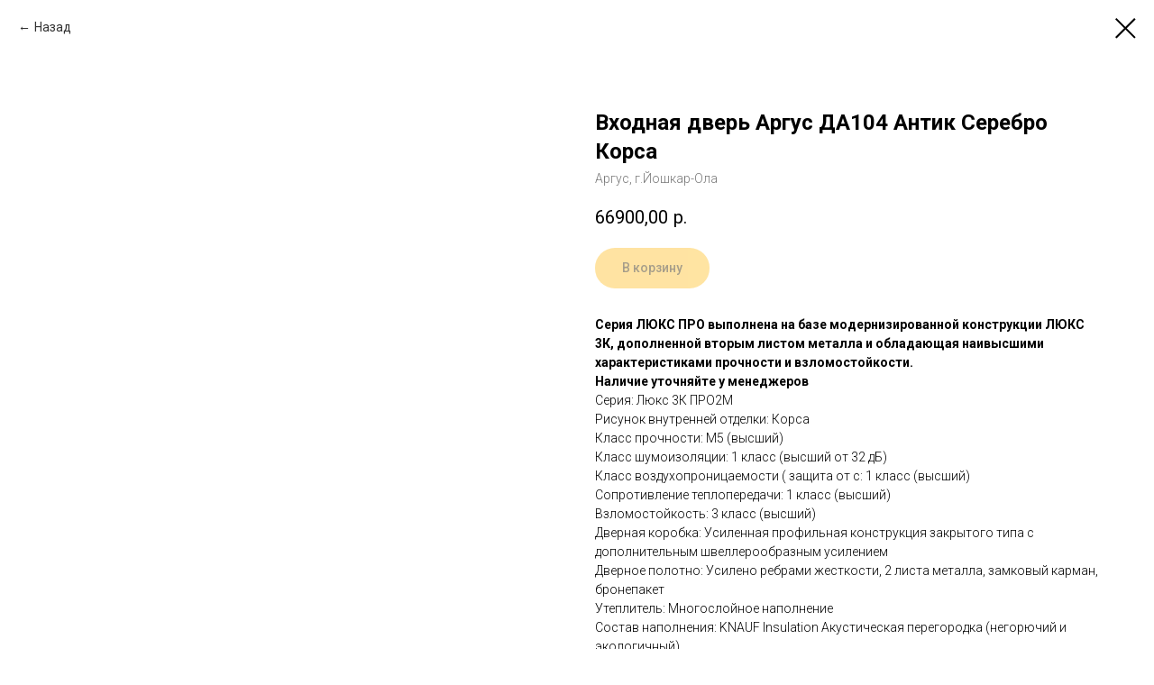

--- FILE ---
content_type: text/html; charset=UTF-8
request_url: https://sedali.ru/front-doors/tproduct/215634729-711145619831-vhodnaya-dver-argus-da104-antik-serebro
body_size: 32515
content:
<!DOCTYPE html> <html> <head> <meta charset="utf-8" /> <meta http-equiv="Content-Type" content="text/html; charset=utf-8" /> <meta name="viewport" content="width=device-width, initial-scale=1.0" /> <!--metatextblock-->
<title>Входная дверь Аргус ДА104 Антик Серебро Корса - Аргус, г.Йошкар-Ола</title>
<meta name="description" content="Металл 2мм, Полотно 93мм, Утеплитель KNAUF Insulation Акустическая перегородка (негорючий и экологичный), Утепленный Короб 102мм, 2 листа металла в полотне, Бронепакет, Опция Мягкое Закрывание">
<meta name="keywords" content="">
<meta property="og:title" content="Входная дверь Аргус ДА104 Антик Серебро Корса" />
<meta property="og:description" content="Металл 2мм, Полотно 93мм, Утеплитель KNAUF Insulation Акустическая перегородка (негорючий и экологичный), Утепленный Короб 102мм, 2 листа металла в полотне, Бронепакет, Опция Мягкое Закрывание" />
<meta property="og:type" content="website" />
<meta property="og:url" content="https://sedali.ru/front-doors/tproduct/215634729-711145619831-vhodnaya-dver-argus-da104-antik-serebro" />
<meta property="og:image" content="https://static.tildacdn.com/stor3065-6363-4464-b936-663765313065/75732503.png" />
<link rel="canonical" href="https://sedali.ru/front-doors/tproduct/215634729-711145619831-vhodnaya-dver-argus-da104-antik-serebro" />
<!--/metatextblock--> <meta name="format-detection" content="telephone=no" /> <meta http-equiv="x-dns-prefetch-control" content="on"> <link rel="dns-prefetch" href="https://ws.tildacdn.com"> <link rel="dns-prefetch" href="https://static.tildacdn.com"> <link rel="shortcut icon" href="https://static.tildacdn.com/tild6338-6631-4165-b130-343564386230/favicon.ico" type="image/x-icon" /> <link rel="apple-touch-icon" href="https://static.tildacdn.com/tild6233-6462-4431-a131-653663373736/_152152.png"> <link rel="apple-touch-icon" sizes="76x76" href="https://static.tildacdn.com/tild6233-6462-4431-a131-653663373736/_152152.png"> <link rel="apple-touch-icon" sizes="152x152" href="https://static.tildacdn.com/tild6233-6462-4431-a131-653663373736/_152152.png"> <link rel="apple-touch-startup-image" href="https://static.tildacdn.com/tild6233-6462-4431-a131-653663373736/_152152.png"> <meta name="msapplication-TileColor" content="#ffffff"> <meta name="msapplication-TileImage" content="https://static.tildacdn.com/tild6661-3934-4331-b938-376436613631/_270270.png"> <!-- Assets --> <script src="https://neo.tildacdn.com/js/tilda-fallback-1.0.min.js" async charset="utf-8"></script> <link rel="stylesheet" href="https://static.tildacdn.com/css/tilda-grid-3.0.min.css" type="text/css" media="all" onerror="this.loaderr='y';"/> <link rel="stylesheet" href="https://static.tildacdn.com/ws/project2644979/tilda-blocks-page12900684.min.css?t=1766659202" type="text/css" media="all" onerror="this.loaderr='y';" /><link rel="stylesheet" href="https://static.tildacdn.com/ws/project2644979/tilda-blocks-page12953105.min.css?t=1766659171" type="text/css" media="all" onerror="this.loaderr='y';" /> <link rel="preconnect" href="https://fonts.gstatic.com"> <link href="https://fonts.googleapis.com/css2?family=Roboto:wght@300;400;500;700&subset=latin,cyrillic" rel="stylesheet"> <link rel="stylesheet" href="https://static.tildacdn.com/css/tilda-animation-2.0.min.css" type="text/css" media="all" onerror="this.loaderr='y';" /> <link rel="stylesheet" href="https://static.tildacdn.com/css/tilda-popup-1.1.min.css" type="text/css" media="print" onload="this.media='all';" onerror="this.loaderr='y';" /> <noscript><link rel="stylesheet" href="https://static.tildacdn.com/css/tilda-popup-1.1.min.css" type="text/css" media="all" /></noscript> <link rel="stylesheet" href="https://static.tildacdn.com/css/tilda-slds-1.4.min.css" type="text/css" media="print" onload="this.media='all';" onerror="this.loaderr='y';" /> <noscript><link rel="stylesheet" href="https://static.tildacdn.com/css/tilda-slds-1.4.min.css" type="text/css" media="all" /></noscript> <link rel="stylesheet" href="https://static.tildacdn.com/css/tilda-catalog-1.1.min.css" type="text/css" media="print" onload="this.media='all';" onerror="this.loaderr='y';" /> <noscript><link rel="stylesheet" href="https://static.tildacdn.com/css/tilda-catalog-1.1.min.css" type="text/css" media="all" /></noscript> <link rel="stylesheet" href="https://static.tildacdn.com/css/tilda-forms-1.0.min.css" type="text/css" media="all" onerror="this.loaderr='y';" /> <link rel="stylesheet" href="https://static.tildacdn.com/css/tilda-catalog-filters-1.0.min.css" type="text/css" media="all" onerror="this.loaderr='y';" /> <link rel="stylesheet" href="https://static.tildacdn.com/css/tilda-menu-widgeticons-1.0.min.css" type="text/css" media="all" onerror="this.loaderr='y';" /> <link rel="stylesheet" href="https://static.tildacdn.com/css/tilda-cart-1.0.min.css" type="text/css" media="all" onerror="this.loaderr='y';" /> <link rel="stylesheet" href="https://static.tildacdn.com/css/tilda-cover-1.0.min.css" type="text/css" media="all" onerror="this.loaderr='y';" /> <script nomodule src="https://static.tildacdn.com/js/tilda-polyfill-1.0.min.js" charset="utf-8"></script> <script type="text/javascript">function t_onReady(func) {if(document.readyState!='loading') {func();} else {document.addEventListener('DOMContentLoaded',func);}}
function t_onFuncLoad(funcName,okFunc,time) {if(typeof window[funcName]==='function') {okFunc();} else {setTimeout(function() {t_onFuncLoad(funcName,okFunc,time);},(time||100));}}function t_throttle(fn,threshhold,scope) {return function() {fn.apply(scope||this,arguments);};}function t396_initialScale(t){var e=document.getElementById("rec"+t);if(e){var i=e.querySelector(".t396__artboard");if(i){window.tn_scale_initial_window_width||(window.tn_scale_initial_window_width=document.documentElement.clientWidth);var a=window.tn_scale_initial_window_width,r=[],n,l=i.getAttribute("data-artboard-screens");if(l){l=l.split(",");for(var o=0;o<l.length;o++)r[o]=parseInt(l[o],10)}else r=[320,480,640,960,1200];for(var o=0;o<r.length;o++){var d=r[o];a>=d&&(n=d)}var _="edit"===window.allrecords.getAttribute("data-tilda-mode"),c="center"===t396_getFieldValue(i,"valign",n,r),s="grid"===t396_getFieldValue(i,"upscale",n,r),w=t396_getFieldValue(i,"height_vh",n,r),g=t396_getFieldValue(i,"height",n,r),u=!!window.opr&&!!window.opr.addons||!!window.opera||-1!==navigator.userAgent.indexOf(" OPR/");if(!_&&c&&!s&&!w&&g&&!u){var h=parseFloat((a/n).toFixed(3)),f=[i,i.querySelector(".t396__carrier"),i.querySelector(".t396__filter")],v=Math.floor(parseInt(g,10)*h)+"px",p;i.style.setProperty("--initial-scale-height",v);for(var o=0;o<f.length;o++)f[o].style.setProperty("height","var(--initial-scale-height)");t396_scaleInitial__getElementsToScale(i).forEach((function(t){t.style.zoom=h}))}}}}function t396_scaleInitial__getElementsToScale(t){return t?Array.prototype.slice.call(t.children).filter((function(t){return t&&(t.classList.contains("t396__elem")||t.classList.contains("t396__group"))})):[]}function t396_getFieldValue(t,e,i,a){var r,n=a[a.length-1];if(!(r=i===n?t.getAttribute("data-artboard-"+e):t.getAttribute("data-artboard-"+e+"-res-"+i)))for(var l=0;l<a.length;l++){var o=a[l];if(!(o<=i)&&(r=o===n?t.getAttribute("data-artboard-"+e):t.getAttribute("data-artboard-"+e+"-res-"+o)))break}return r}window.TN_SCALE_INITIAL_VER="1.0",window.tn_scale_initial_window_width=null;</script> <script src="https://static.tildacdn.com/js/jquery-1.10.2.min.js" charset="utf-8" onerror="this.loaderr='y';"></script> <script src="https://static.tildacdn.com/js/tilda-scripts-3.0.min.js" charset="utf-8" defer onerror="this.loaderr='y';"></script> <script src="https://static.tildacdn.com/ws/project2644979/tilda-blocks-page12900684.min.js?t=1766659202" onerror="this.loaderr='y';"></script><script src="https://static.tildacdn.com/ws/project2644979/tilda-blocks-page12953105.min.js?t=1766659171" charset="utf-8" onerror="this.loaderr='y';"></script> <script src="https://static.tildacdn.com/js/tilda-lazyload-1.0.min.js" charset="utf-8" async onerror="this.loaderr='y';"></script> <script src="https://static.tildacdn.com/js/tilda-animation-2.0.min.js" charset="utf-8" async onerror="this.loaderr='y';"></script> <script src="https://static.tildacdn.com/js/hammer.min.js" charset="utf-8" async onerror="this.loaderr='y';"></script> <script src="https://static.tildacdn.com/js/tilda-slds-1.4.min.js" charset="utf-8" async onerror="this.loaderr='y';"></script> <script src="https://static.tildacdn.com/js/tilda-products-1.0.min.js" charset="utf-8" async onerror="this.loaderr='y';"></script> <script src="https://static.tildacdn.com/js/tilda-catalog-1.1.min.js" charset="utf-8" async onerror="this.loaderr='y';"></script> <script src="https://static.tildacdn.com/js/tilda-zero-1.1.min.js" charset="utf-8" async onerror="this.loaderr='y';"></script> <script src="https://static.tildacdn.com/js/tilda-menu-1.0.min.js" charset="utf-8" async onerror="this.loaderr='y';"></script> <script src="https://static.tildacdn.com/js/tilda-menu-widgeticons-1.0.min.js" charset="utf-8" async onerror="this.loaderr='y';"></script> <script src="https://static.tildacdn.com/js/tilda-submenublocks-1.0.min.js" charset="utf-8" async onerror="this.loaderr='y';"></script> <script src="https://static.tildacdn.com/js/tilda-popup-1.0.min.js" charset="utf-8" async onerror="this.loaderr='y';"></script> <script src="https://static.tildacdn.com/js/tilda-forms-1.0.min.js" charset="utf-8" async onerror="this.loaderr='y';"></script> <script src="https://static.tildacdn.com/js/tilda-cart-1.1.min.js" charset="utf-8" async onerror="this.loaderr='y';"></script> <script src="https://static.tildacdn.com/js/tilda-widget-positions-1.0.min.js" charset="utf-8" async onerror="this.loaderr='y';"></script> <script src="https://static.tildacdn.com/js/tilda-map-1.0.min.js" charset="utf-8" async onerror="this.loaderr='y';"></script> <script src="https://static.tildacdn.com/js/tilda-cover-1.0.min.js" charset="utf-8" async onerror="this.loaderr='y';"></script> <script src="https://static.tildacdn.com/js/tilda-zero-scale-1.0.min.js" charset="utf-8" async onerror="this.loaderr='y';"></script> <script src="https://static.tildacdn.com/js/tilda-skiplink-1.0.min.js" charset="utf-8" async onerror="this.loaderr='y';"></script> <script src="https://static.tildacdn.com/js/tilda-events-1.0.min.js" charset="utf-8" async onerror="this.loaderr='y';"></script> <script type="text/javascript">window.dataLayer=window.dataLayer||[];</script> <!-- VK Pixel Code --> <script type="text/javascript" data-tilda-cookie-type="advertising">setTimeout(function(){!function(){var t=document.createElement("script");t.type="text/javascript",t.async=!0,t.src="https://vk.com/js/api/openapi.js?161",t.onload=function(){VK.Retargeting.Init("VK-RTRG-1867208-9madE"),VK.Retargeting.Hit()},document.head.appendChild(t)}();},2000);</script> <!-- End VK Pixel Code --> <script type="text/javascript">(function() {if((/bot|google|yandex|baidu|bing|msn|duckduckbot|teoma|slurp|crawler|spider|robot|crawling|facebook/i.test(navigator.userAgent))===false&&typeof(sessionStorage)!='undefined'&&sessionStorage.getItem('visited')!=='y'&&document.visibilityState){var style=document.createElement('style');style.type='text/css';style.innerHTML='@media screen and (min-width: 980px) {.t-records {opacity: 0;}.t-records_animated {-webkit-transition: opacity ease-in-out .2s;-moz-transition: opacity ease-in-out .2s;-o-transition: opacity ease-in-out .2s;transition: opacity ease-in-out .2s;}.t-records.t-records_visible {opacity: 1;}}';document.getElementsByTagName('head')[0].appendChild(style);function t_setvisRecs(){var alr=document.querySelectorAll('.t-records');Array.prototype.forEach.call(alr,function(el) {el.classList.add("t-records_animated");});setTimeout(function() {Array.prototype.forEach.call(alr,function(el) {el.classList.add("t-records_visible");});sessionStorage.setItem("visited","y");},400);}
document.addEventListener('DOMContentLoaded',t_setvisRecs);}})();</script></head> <body class="t-body" style="margin:0;"> <!--allrecords--> <div id="allrecords" class="t-records" data-product-page="y" data-hook="blocks-collection-content-node" data-tilda-project-id="2644979" data-tilda-page-id="12953105" data-tilda-page-alias="front-doors" data-tilda-formskey="3ac8bdc7a8d841f73a96aea664ad3bea" data-tilda-stat-scroll="yes" data-tilda-lazy="yes" data-tilda-root-zone="com" data-tilda-project-country="RU">
<!-- PRODUCT START -->

                
                        
                    
        
        

<div id="rec215634729" class="r t-rec" style="background-color:#ffffff;" data-bg-color="#ffffff">
    <div class="t-store t-store__prod-snippet__container">

        
                <div class="t-store__prod-popup__close-txt-wr" style="position:absolute;">
            <a href="https://sedali.ru/front-doors" class="js-store-close-text t-store__prod-popup__close-txt t-descr t-descr_xxs" style="color:#000000;">
                Назад
            </a>
        </div>
        
        <a href="https://sedali.ru/front-doors" class="t-popup__close" style="position:absolute; background-color:#ffffff">
            <div class="t-popup__close-wrapper">
                <svg class="t-popup__close-icon t-popup__close-icon_arrow" width="26px" height="26px" viewBox="0 0 26 26" version="1.1" xmlns="http://www.w3.org/2000/svg" xmlns:xlink="http://www.w3.org/1999/xlink"><path d="M10.4142136,5 L11.8284271,6.41421356 L5.829,12.414 L23.4142136,12.4142136 L23.4142136,14.4142136 L5.829,14.414 L11.8284271,20.4142136 L10.4142136,21.8284271 L2,13.4142136 L10.4142136,5 Z" fill="#000000"></path></svg>
                <svg class="t-popup__close-icon t-popup__close-icon_cross" width="23px" height="23px" viewBox="0 0 23 23" version="1.1" xmlns="http://www.w3.org/2000/svg" xmlns:xlink="http://www.w3.org/1999/xlink"><g stroke="none" stroke-width="1" fill="#000000" fill-rule="evenodd"><rect transform="translate(11.313708, 11.313708) rotate(-45.000000) translate(-11.313708, -11.313708) " x="10.3137085" y="-3.6862915" width="2" height="30"></rect><rect transform="translate(11.313708, 11.313708) rotate(-315.000000) translate(-11.313708, -11.313708) " x="10.3137085" y="-3.6862915" width="2" height="30"></rect></g></svg>
            </div>
        </a>
        
        <div class="js-store-product js-product t-store__product-snippet" data-product-lid="711145619831" data-product-uid="711145619831" itemscope itemtype="http://schema.org/Product">
            <meta itemprop="productID" content="711145619831" />

            <div class="t-container">
                <div>
                    <meta itemprop="image" content="https://static.tildacdn.com/stor3065-6363-4464-b936-663765313065/75732503.png" />
                    <div class="t-store__prod-popup__slider js-store-prod-slider t-store__prod-popup__col-left t-col t-col_6">
                        <div class="js-product-img" style="width:100%;padding-bottom:75%;background-size:cover;opacity:0;">
                        </div>
                    </div>
                    <div class="t-store__prod-popup__info t-align_left t-store__prod-popup__col-right t-col t-col_6">

                        <div class="t-store__prod-popup__title-wrapper">
                            <h1 class="js-store-prod-name js-product-name t-store__prod-popup__name t-name t-name_xl" itemprop="name" style="font-weight:700;">Входная дверь Аргус ДА104 Антик Серебро Корса</h1>
                            <div class="t-store__prod-popup__brand t-descr t-descr_xxs" itemprop="brand" itemscope itemtype="https://schema.org/Brand">
                                <span itemprop="name" class="js-product-brand">Аргус, г.Йошкар-Ола</span>                            </div>
                            <div class="t-store__prod-popup__sku t-descr t-descr_xxs">
                                <span class="js-store-prod-sku js-product-sku" translate="no" >
                                    
                                </span>
                            </div>
                        </div>

                                                                        <div itemprop="offers" itemscope itemtype="http://schema.org/AggregateOffer" style="display:none;">
                            <meta itemprop="lowPrice" content="66900.00" />
                            <meta itemprop="highPrice" content="66900.00" />
                            <meta itemprop="priceCurrency" content="RUB" />
                                                        <link itemprop="availability" href="http://schema.org/InStock">
                                                                                    <div itemprop="offers" itemscope itemtype="http://schema.org/Offer" style="display:none;">
                                <meta itemprop="serialNumber" content="608249186861" />
                                                                <meta itemprop="sku" content="ARG-DA104KORS-ASEB" />
                                                                <meta itemprop="price" content="66900.00" />
                                <meta itemprop="priceCurrency" content="RUB" />
                                                                <link itemprop="availability" href="http://schema.org/InStock">
                                                            </div>
                                                    </div>
                        
                                                
                        <div class="js-store-price-wrapper t-store__prod-popup__price-wrapper">
                            <div class="js-store-prod-price t-store__prod-popup__price t-store__prod-popup__price-item t-name t-name_md" style="font-weight:400;">
                                                                <div class="js-product-price js-store-prod-price-val t-store__prod-popup__price-value" data-product-price-def="66900.0000" data-product-price-def-str="66900,00">66900,00</div><div class="t-store__prod-popup__price-currency" translate="no">р.</div>
                                                            </div>
                            <div class="js-store-prod-price-old t-store__prod-popup__price_old t-store__prod-popup__price-item t-name t-name_md" style="font-weight:400;display:none;">
                                                                <div class="js-store-prod-price-old-val t-store__prod-popup__price-value"></div><div class="t-store__prod-popup__price-currency" translate="no">р.</div>
                                                            </div>
                        </div>

                        <div class="js-product-controls-wrapper">
                        </div>

                        <div class="t-store__prod-popup__links-wrapper">
                                                    </div>

                                                <div class="t-store__prod-popup__btn-wrapper"   tt="В корзину">
                                                        <a href="#order" class="t-store__prod-popup__btn t-store__prod-popup__btn_disabled t-btn t-btn_sm" style="color:#000000;background-color:#ffc845;border-radius:25px;-moz-border-radius:25px;-webkit-border-radius:25px;font-family:Roboto;font-weight:500;">
                                <table style="width:100%; height:100%;">
                                    <tbody>
                                        <tr>
                                            <td class="js-store-prod-popup-buy-btn-txt">В корзину</td>
                                        </tr>
                                    </tbody>
                                </table>
                            </a>
                                                    </div>
                        
                        <div class="js-store-prod-text t-store__prod-popup__text t-descr t-descr_xxs" >
                                                    <div class="js-store-prod-all-text" itemprop="description">
                                <strong>Серия ЛЮКС ПРО выполнена на базе модернизированной конструкции ЛЮКС 3К, дополненной вторым листом металла и обладающая наивысшими характеристиками прочности и взломостойкости.</strong><br /><strong>Наличие уточняйте у менеджеров</strong>                            </div>
                                                                            <div class="js-store-prod-all-charcs">
                                                                                                                        <p class="js-store-prod-charcs">Серия: Люкс 3К ПРО2М</p>
                                                                                                                            <p class="js-store-prod-charcs">Рисунок внутренней отделки: Корса</p>
                                                                                                                            <p class="js-store-prod-charcs">Класс прочности: М5 (высший)</p>
                                                                                                                            <p class="js-store-prod-charcs">Класс шумоизоляции: 1 класс (высший от 32 дБ)</p>
                                                                                                                            <p class="js-store-prod-charcs">Класс воздухопроницаемости ( защита от с: 1 класс (высший)</p>
                                                                                                                            <p class="js-store-prod-charcs">Сопротивление теплопередачи: 1 класс (высший)</p>
                                                                                                                            <p class="js-store-prod-charcs">Взломостойкость: 3 класс (высший)</p>
                                                                                                                            <p class="js-store-prod-charcs">Дверная коробка: Усиленная профильная конструкция закрытого типа c дополнительным швеллерообразным усилением</p>
                                                                                                                            <p class="js-store-prod-charcs">Дверное полотно: Усилено ребрами жесткости, 2 листа металла, замковый карман, бронепакет</p>
                                                                                                                            <p class="js-store-prod-charcs">Утеплитель: Многослойное наполнение</p>
                                                                                                                            <p class="js-store-prod-charcs">Состав наполнения: KNAUF Insulation Акустическая перегородка (негорючий и экологичный)</p>
                                                                                                                            <p class="js-store-prod-charcs">Уплотнители: 3 контура уплотнения</p>
                                                                                                                            <p class="js-store-prod-charcs">Вид контуров уплотнения: 2 D-образных, 1-магнитный</p>
                                                                                                                            <p class="js-store-prod-charcs">Противозломный пакет: Есть</p>
                                                                                                                            <p class="js-store-prod-charcs">Основной замок: «Гардиан 5011» (Россия) с бронепластиной и защитой от самоимпрессии, сувальдный, 4 класс (4 ключа)</p>
                                                                                                                            <p class="js-store-prod-charcs">Дополнительный замок: KALE 287D (IV кл с поворот. противотж. риг.)</p>
                                                                                                                            <p class="js-store-prod-charcs">Накладка на основной замок: Броненакладка "Крит"</p>
                                                                                                                            <p class="js-store-prod-charcs">Накладка на дополнительный замок: Броненакладка "Крит"</p>
                                                                                                                            <p class="js-store-prod-charcs">Противосъемные ригели: Есть</p>
                                                                                                                            <p class="js-store-prod-charcs">Ночная задвижка: Есть</p>
                                                                                                                            <p class="js-store-prod-charcs">Ручка: TIXX «Фортеза» (ЦАМ)</p>
                                                                                                                            <p class="js-store-prod-charcs">Петли: Сombiarialdo СА® (Италия) с повышенной нагрузочной способностью, 14 (высший) класс</p>
                                                                                                                            <p class="js-store-prod-charcs">Толщина дверного короба: 102мм</p>
                                                                                                                            <p class="js-store-prod-charcs">Толщина дверного полотна: 93мм</p>
                                                                                                                            <p class="js-store-prod-charcs">Толщина стального листа: 2мм</p>
                                                                                                                                                                            </div>
                                                </div>

                    </div>
                </div>

                            </div>
        </div>
                <div class="js-store-error-msg t-store__error-msg-cont"></div>
        <div itemscope itemtype="http://schema.org/ImageGallery" style="display:none;">
                                            <div itemprop="associatedMedia" itemscope itemtype="https://schema.org/ImageObject" style="display:none;">
                    <meta itemprop="image" content="https://static.tildacdn.com/stor3065-6363-4464-b936-663765313065/75732503.png" />
                    <meta itemprop="caption" content="Входная дверь Аргус ДА104 Антик Серебро Корса" />
                </div>
                                                                                                                        </div>

    </div>

                        
                        
    
    <style>
        /* body bg color */
        
        .t-body {
            background-color:#ffffff;
        }
        

        /* body bg color end */
        /* Slider stiles */
        .t-slds__bullet_active .t-slds__bullet_body {
            background-color: #222 !important;
        }

        .t-slds__bullet:hover .t-slds__bullet_body {
            background-color: #222 !important;
        }
        /* Slider stiles end */
    </style>
    

        
        
        
        
        
        <style>
        .t-store__product-snippet .t-btn:not(.t-animate_no-hover):hover{
            background-color: #042f53 !important;
            
            
            
    	}
        .t-store__product-snippet .t-btn:not(.t-animate_no-hover){
            -webkit-transition: background-color 0.2s ease-in-out, color 0.2s ease-in-out, border-color 0.2s ease-in-out, box-shadow 0.2s ease-in-out; transition: background-color 0.2s ease-in-out, color 0.2s ease-in-out, border-color 0.2s ease-in-out, box-shadow 0.2s ease-in-out;
        }
        </style>
        

        
        
    <style>
        

        

        
    </style>
    
    
        
    <style>
        
    </style>
    
    
        
    <style>
        
    </style>
    
    
        
        <style>
    
                                    
        </style>
    
    
    <div class="js-store-tpl-slider-arrows" style="display: none;">
                


<div class="t-slds__arrow_wrapper t-slds__arrow_wrapper-left" data-slide-direction="left">
  <div class="t-slds__arrow t-slds__arrow-left t-slds__arrow-withbg" style="width: 30px; height: 30px;background-color: rgba(255,255,255,1);">
    <div class="t-slds__arrow_body t-slds__arrow_body-left" style="width: 7px;">
      <svg style="display: block" viewBox="0 0 7.3 13" xmlns="http://www.w3.org/2000/svg" xmlns:xlink="http://www.w3.org/1999/xlink">
                <desc>Left</desc>
        <polyline
        fill="none"
        stroke="#000000"
        stroke-linejoin="butt"
        stroke-linecap="butt"
        stroke-width="1"
        points="0.5,0.5 6.5,6.5 0.5,12.5"
        />
      </svg>
    </div>
  </div>
</div>
<div class="t-slds__arrow_wrapper t-slds__arrow_wrapper-right" data-slide-direction="right">
  <div class="t-slds__arrow t-slds__arrow-right t-slds__arrow-withbg" style="width: 30px; height: 30px;background-color: rgba(255,255,255,1);">
    <div class="t-slds__arrow_body t-slds__arrow_body-right" style="width: 7px;">
      <svg style="display: block" viewBox="0 0 7.3 13" xmlns="http://www.w3.org/2000/svg" xmlns:xlink="http://www.w3.org/1999/xlink">
        <desc>Right</desc>
        <polyline
        fill="none"
        stroke="#000000"
        stroke-linejoin="butt"
        stroke-linecap="butt"
        stroke-width="1"
        points="0.5,0.5 6.5,6.5 0.5,12.5"
        />
      </svg>
    </div>
  </div>
</div>    </div>

    
    <script>
        t_onReady(function() {
            var tildacopyEl = document.getElementById('tildacopy');
            if (tildacopyEl) tildacopyEl.style.display = 'none';

            var recid = '215634729';
            var options = {};
            var product = {"uid":711145619831,"rootpartid":2335097,"title":"Входная дверь Аргус ДА104 Антик Серебро Корса","brand":"Аргус, г.Йошкар-Ола","descr":"<strong>Металл 2мм, Полотно 93мм, Утеплитель KNAUF Insulation Акустическая перегородка (негорючий и экологичный), Утепленный Короб 102мм, 2 листа металла в полотне, Бронепакет, Опция Мягкое Закрывание<\/strong>","text":"<strong>Серия ЛЮКС ПРО выполнена на базе модернизированной конструкции ЛЮКС 3К, дополненной вторым листом металла и обладающая наивысшими характеристиками прочности и взломостойкости.<\/strong><br \/><strong>Наличие уточняйте у менеджеров<\/strong>","price":"66900.0000","gallery":[{"alt":"Входная дверь Аргус ДА104 Антик Серебро Корса","img":"https:\/\/static.tildacdn.com\/stor3065-6363-4464-b936-663765313065\/75732503.png"},{"img":"https:\/\/static.tildacdn.com\/stor6561-6461-4634-a161-653132363933\/85602328.png"},{"img":"https:\/\/static.tildacdn.com\/stor3032-6637-4431-b436-396639623765\/13689302.png"},{"img":"https:\/\/static.tildacdn.com\/stor6530-6139-4137-a431-383730656464\/46568490.png"}],"sort":1247309,"portion":0,"newsort":0,"json_options":"[{\"title\":\"Цвет наружной отделки\",\"params\":{\"view\":\"radio\",\"hasColor\":true,\"linkImage\":false},\"values\":[\"Антик серебро\"]},{\"title\":\"Цвет внутренней отделки\",\"params\":{\"view\":\"buttons\",\"hasColor\":false,\"linkImage\":true},\"values\":[\"Эмалит белый\"]}]","json_chars":"[{\"title\": \"Серия\", \"value\": \"Люкс 3К ПРО2М\"}, {\"title\": \"Рисунок внутренней отделки\", \"value\": \"Корса\"}, {\"title\": \"Класс прочности\", \"value\": \"М5 (высший)\"}, {\"title\": \"Класс шумоизоляции\", \"value\": \"1 класс (высший от 32 дБ)\"}, {\"title\": \"Класс воздухопроницаемости ( защита от с\", \"value\": \"1 класс (высший)\"}, {\"title\": \"Сопротивление теплопередачи\", \"value\": \"1 класс (высший)\"}, {\"title\": \"Взломостойкость\", \"value\": \"3 класс (высший)\"}, {\"title\": \"Дверная коробка\", \"value\": \"Усиленная профильная конструкция закрытого типа c дополнительным швеллерообразным усилением\"}, {\"title\": \"Дверное полотно\", \"value\": \"Усилено ребрами жесткости, 2 листа металла, замковый карман, бронепакет\"}, {\"title\": \"Утеплитель\", \"value\": \"Многослойное наполнение\"}, {\"title\": \"Состав наполнения\", \"value\": \"KNAUF Insulation Акустическая перегородка (негорючий и экологичный)\"}, {\"title\": \"Уплотнители\", \"value\": \"3 контура уплотнения\"}, {\"title\": \"Вид контуров уплотнения\", \"value\": \"2 D-образных, 1-магнитный\"}, {\"title\": \"Противозломный пакет\", \"value\": \"Есть\"}, {\"title\": \"Основной замок\", \"value\": \"«Гардиан 5011» (Россия) с бронепластиной и защитой от самоимпрессии, сувальдный, 4 класс (4 ключа)\"}, {\"title\": \"Дополнительный замок\", \"value\": \"KALE 287D (IV кл с поворот. противотж. риг.)\"}, {\"title\": \"Накладка на основной замок\", \"value\": \"Броненакладка \\\"Крит\\\"\"}, {\"title\": \"Накладка на дополнительный замок\", \"value\": \"Броненакладка \\\"Крит\\\"\"}, {\"title\": \"Противосъемные ригели\", \"value\": \"Есть\"}, {\"title\": \"Ночная задвижка\", \"value\": \"Есть\"}, {\"title\": \"Ручка\", \"value\": \"TIXX «Фортеза» (ЦАМ)\"}, {\"title\": \"Петли\", \"value\": \"Сombiarialdo СА® (Италия) с повышенной нагрузочной способностью, 14 (высший) класс\"}, {\"title\": \"Толщина дверного короба\", \"value\": \"102мм\"}, {\"title\": \"Толщина дверного полотна\", \"value\": \"93мм\"}, {\"title\": \"Толщина стального листа\", \"value\": \"2мм\"}]","externalid":"sEJot5oe3vdd81k2yplr","pack_label":"lwh","pack_x":0,"pack_y":0,"pack_z":0,"pack_m":0,"serverid":"master","servertime":"1739454731.3848","parentuid":"","editions":[{"uid":608249186861,"externalid":"KByAtxSLMt9Ee5kP3NRd","sku":"ARG-DA104KORS-ASEB","price":"66 900.00","priceold":"","quantity":"","img":"https:\/\/static.tildacdn.com\/stor3065-6363-4464-b936-663765313065\/75732503.png","Цвет наружной отделки":"Антик серебро","Цвет внутренней отделки":"Эмалит белый"}],"characteristics":[{"title":"Серия","value":"Люкс 3К ПРО2М"},{"title":"Рисунок внутренней отделки","value":"Корса"},{"title":"Класс прочности","value":"М5 (высший)"},{"title":"Класс шумоизоляции","value":"1 класс (высший от 32 дБ)"},{"title":"Класс воздухопроницаемости ( защита от с","value":"1 класс (высший)"},{"title":"Сопротивление теплопередачи","value":"1 класс (высший)"},{"title":"Взломостойкость","value":"3 класс (высший)"},{"title":"Дверная коробка","value":"Усиленная профильная конструкция закрытого типа c дополнительным швеллерообразным усилением"},{"title":"Дверное полотно","value":"Усилено ребрами жесткости, 2 листа металла, замковый карман, бронепакет"},{"title":"Утеплитель","value":"Многослойное наполнение"},{"title":"Состав наполнения","value":"KNAUF Insulation Акустическая перегородка (негорючий и экологичный)"},{"title":"Уплотнители","value":"3 контура уплотнения"},{"title":"Вид контуров уплотнения","value":"2 D-образных, 1-магнитный"},{"title":"Противозломный пакет","value":"Есть"},{"title":"Основной замок","value":"«Гардиан 5011» (Россия) с бронепластиной и защитой от самоимпрессии, сувальдный, 4 класс (4 ключа)"},{"title":"Дополнительный замок","value":"KALE 287D (IV кл с поворот. противотж. риг.)"},{"title":"Накладка на основной замок","value":"Броненакладка \"Крит\""},{"title":"Накладка на дополнительный замок","value":"Броненакладка \"Крит\""},{"title":"Противосъемные ригели","value":"Есть"},{"title":"Ночная задвижка","value":"Есть"},{"title":"Ручка","value":"TIXX «Фортеза» (ЦАМ)"},{"title":"Петли","value":"Сombiarialdo СА® (Италия) с повышенной нагрузочной способностью, 14 (высший) класс"},{"title":"Толщина дверного короба","value":"102мм"},{"title":"Толщина дверного полотна","value":"93мм"},{"title":"Толщина стального листа","value":"2мм"}],"properties":[{"title":"Размер","params":{"type":"single"},"sort":1,"values":"Выбрать\n870х2060мм\n970х2060мм"},{"title":"Открывание","params":{"type":"single"},"sort":2,"values":"Выбрать\nЛевое\nПравое"}],"partuids":[488616389924],"url":"https:\/\/sedali.ru\/front-doors\/tproduct\/215634729-711145619831-vhodnaya-dver-argus-da104-antik-serebro"};

            // draw slider or show image for SEO
            if (window.isSearchBot) {
                var imgEl = document.querySelector('.js-product-img');
                if (imgEl) imgEl.style.opacity = '1';
            } else {
                
                var prodcard_optsObj = {
    hasWrap: false,
    txtPad: '',
    bgColor: '',
    borderRadius: '',
    shadowSize: '0px',
    shadowOpacity: '',
    shadowSizeHover: '',
    shadowOpacityHover: '',
    shadowShiftyHover: '',
    btnTitle1: '',
    btnLink1: 'popup',
    btnTitle2: 'В корзину',
    btnLink2: 'order',
    showOpts: false};

var price_optsObj = {
    color: '',
    colorOld: '',
    fontSize: '',
    fontWeight: '400'
};

var popup_optsObj = {
    columns: '6',
    columns2: '6',
    isVertical: '',
    align: 'left',
    btnTitle: 'В корзину',
    closeText: 'Назад',
    iconColor: '#000000',
    containerBgColor: '#ffffff',
    overlayBgColorRgba: 'rgba(255,255,255,1)',
    popupStat: '/tilda/popup/rec215634729/opened',
    popupContainer: '',
    fixedButton: false,
    mobileGalleryStyle: ''
};

var slider_optsObj = {
    anim_speed: '',
    arrowColor: '#000000',
    videoPlayerIconColor: '',
    cycle: '',
    controls: 'arrowsthumbs',
    bgcolor: '#ebebeb'
};

var slider_dotsOptsObj = {
    size: '',
    bgcolor: '',
    bordersize: '',
    bgcoloractive: ''
};

var slider_slidesOptsObj = {
    zoomable: false,
    bgsize: 'contain',
    ratio: '1'
};

var typography_optsObj = {
    descrColor: '',
    titleColor: ''
};

var default_sortObj = {
    in_stock: false};

var btn1_style = 'font-weight:500;font-family:Roboto;border-radius:25px;-moz-border-radius:25px;-webkit-border-radius:25px;color:#000000;background-color:#ffc845;';
var btn2_style = 'font-weight:500;font-family:Roboto;border-radius:25px;-moz-border-radius:25px;-webkit-border-radius:25px;color:#000000;background-color:#ffc845;';

var options_catalog = {
    btn1_style: btn1_style,
    btn2_style: btn2_style,
    storepart: '488616389924',
    prodCard: prodcard_optsObj,
    popup_opts: popup_optsObj,
    defaultSort: default_sortObj,
    slider_opts: slider_optsObj,
    slider_dotsOpts: slider_dotsOptsObj,
    slider_slidesOpts: slider_slidesOptsObj,
    typo: typography_optsObj,
    price: price_optsObj,
    blocksInRow: '4',
    imageHover: true,
    imageHeight: '350px',
    imageRatioClass: 't-store__card__imgwrapper_4-3',
    align: 'left',
    vindent: '',
    isHorizOnMob:false,
    itemsAnim: '',
    hasOriginalAspectRatio: true,
    markColor: '#ffffff',
    markBgColor: '#ff4a4a',
    currencySide: 'r',
    currencyTxt: 'р.',
    currencySeparator: ',',
    currencyDecimal: '',
    btnSize: '',
    verticalAlignButtons: true,
    hideFilters: false,
    titleRelevants: '',
    showRelevants: '',
    relevants_slider: false,
    relevants_quantity: '',
    isFlexCols: true,
    isPublishedPage: true,
    previewmode: true,
    colClass: 't-col t-col_3',
    ratio: '1_1',
    sliderthumbsside: '',
    showStoreBtnQuantity: '',
    tabs: '',
    galleryStyle: '',
    title_typo: '',
    descr_typo: '',
    price_typo: '',
    price_old_typo: '',
    menu_typo: '',
    options_typo: '',
    sku_typo: '',
    characteristics_typo: '',
    button_styles: '',
    button2_styles: '',
    buttonicon: '',
    buttoniconhover: '',
};                
                // emulate, get options_catalog from file store_catalog_fields
                options = options_catalog;
                options.typo.title = "font-weight:700;" || '';
                options.typo.descr = "" || '';

                try {
                    if (options.showRelevants) {
                        var itemsCount = '4';
                        var relevantsMethod;
                        switch (options.showRelevants) {
                            case 'cc':
                                relevantsMethod = 'current_category';
                                break;
                            case 'all':
                                relevantsMethod = 'all_categories';
                                break;
                            default:
                                relevantsMethod = 'category_' + options.showRelevants;
                                break;
                        }

                        t_onFuncLoad('t_store_loadProducts', function() {
                            t_store_loadProducts(
                                'relevants',
                                recid,
                                options,
                                false,
                                {
                                    currentProductUid: '711145619831',
                                    relevantsQuantity: itemsCount,
                                    relevantsMethod: relevantsMethod,
                                    relevantsSort: 'random'
                                }
                            );
                        });
                    }
                } catch (e) {
                    console.log('Error in relevants: ' + e);
                }
            }

            
                            options.popup_opts.btnTitle = 'В корзину';
                        

            window.tStoreOptionsList = [{"title":"Цвет","params":{"view":"buttons","hasColor":false,"linkImage":true},"values":[{"id":2361908,"value":"Antic loft"},{"id":17822902,"value":"Artic oak"},{"id":17822860,"value":"Bianco"},{"id":17824897,"value":"Bianco classic PG"},{"id":2361485,"value":"Brun oak"},{"id":17822863,"value":"Cappucino"},{"id":19566076,"value":"Emalex ice"},{"id":2361602,"value":"Fleet soft"},{"id":17822851,"value":"Frappe"},{"id":2361605,"value":"Griz soft"},{"id":13710049,"value":"Honey classic"},{"id":17824894,"value":"Honey classic PB"},{"id":13709914,"value":"Ice"},{"id":2361914,"value":"Jet loft"},{"id":17822881,"value":"Latte"},{"id":17822884,"value":"Mocco"},{"id":17822887,"value":"Mouse"},{"id":13709728,"value":"Nord vellum"},{"id":22549414,"value":"Onyx"},{"id":2363780,"value":"Polar"},{"id":13710193,"value":"Polar PG"},{"id":17824891,"value":"Polar PS"},{"id":2361551,"value":"Polar soft"},{"id":22543706,"value":"Red oak"},{"id":40005852,"value":"RUSH QE 8538 BLACK"},{"id":40005842,"value":"RUSH QE 8538 SATIN CHROME"},{"id":40005862,"value":"RUSH QE 8538 SATIN GOLD"},{"id":17824804,"value":"Sand vellum"},{"id":2361488,"value":"Scansom oak"},{"id":17822854,"value":"Smoke"},{"id":3542281,"value":"Snow"},{"id":13709962,"value":"Steel"},{"id":2361491,"value":"Stone oak"},{"id":17822866,"value":"Wenge"},{"id":21974142,"value":"White crystal"},{"id":34274838,"value":"Айс Ривьера"},{"id":2338532,"value":"Акация кремовая"},{"id":2367095,"value":"Акация светлая"},{"id":2367758,"value":"Акация темная"},{"id":21339626,"value":"Акация черная"},{"id":17776414,"value":"Альпийская ель"},{"id":3164158,"value":"Американский орех светлый"},{"id":13059901,"value":"Антик"},{"id":13059880,"value":"Антик зеленый"},{"id":13059898,"value":"Антик коричневый"},{"id":2722358,"value":"Античная бронза"},{"id":28390406,"value":"Античная бронза\/Кофе"},{"id":12559603,"value":"античная бронза\/матовая античная бронза"},{"id":33231302,"value":"Античная бронза\/шампань"},{"id":28376414,"value":"Античная латунь"},{"id":18977905,"value":"Античная медь"},{"id":33231282,"value":"Античное железо"},{"id":33218086,"value":"Антрацит"},{"id":13801570,"value":"Арктик"},{"id":18618802,"value":"Бежевый"},{"id":2338520,"value":"Белая лиственница"},{"id":24548658,"value":"Белая шагрень"},{"id":13796608,"value":"Белая эмаль (soft)"},{"id":2277689,"color":"#c9db58","value":"Беленый дуб"},{"id":24548662,"value":"Белое дерево"},{"id":12186085,"value":"Белое дерево патина золото"},{"id":2339444,"value":"Белый"},{"id":19931416,"value":"Белый + перламутровый хром"},{"id":19931704,"value":"Белый + хром"},{"id":17821045,"value":"Белый бархат"},{"id":3192070,"value":"Белый глянец"},{"id":19707415,"value":"Белый жемчуг"},{"id":2290118,"value":"Белый кипарис"},{"id":13805440,"value":"Белый лед"},{"id":3595738,"value":"Белый никель"},{"id":20000209,"value":"Белый никель - черный никель"},{"id":20000212,"value":"Белый никель-черный никель"},{"id":3357985,"value":"Белый никель\/Полированный хром"},{"id":26683542,"value":"Белый никель\/хром"},{"id":3357979,"value":"Белый никель\/Черный никель"},{"id":36233862,"value":"Белый опал"},{"id":3842950,"value":"Белый прованс"},{"id":19020436,"value":"Белый снег"},{"id":18618799,"value":"Белый снежный"},{"id":17775970,"value":"Белый софт"},{"id":37327058,"value":"Белый Эмалит"},{"id":17805928,"value":"Белый ясень"},{"id":3357934,"value":"белый\/золото"},{"id":3357931,"value":"Белый\/Хром"},{"id":2373104,"value":"Бетон бежевый"},{"id":19084819,"value":"Бетон графит"},{"id":22978238,"value":"Бетон известковый"},{"id":12175888,"value":"Бетон светло-серый"},{"id":13643830,"value":"Бетон светлый"},{"id":2367101,"value":"Бетон серый"},{"id":19084798,"value":"Бетон снежный"},{"id":12175891,"value":"Бетон темно-серый"},{"id":21410867,"value":"Бетон темный"},{"id":2280848,"value":"Бронза"},{"id":3729733,"value":"Бронза\/Хром"},{"id":3729508,"value":"Бронза\/Черный никель"},{"id":2334284,"value":"Буксус"},{"id":17821129,"value":"Вайт"},{"id":28287314,"value":"Валлийское золото"},{"id":2339438,"value":"Ваниль"},{"id":2334281,"value":"Вельвет"},{"id":3197326,"value":"Вельвет белый горизонт"},{"id":2277674,"color":"#5c1a1a","value":"Венге"},{"id":3735634,"value":"Венге морение"},{"id":34672538,"value":"Византийское золото"},{"id":13059856,"value":"Винно-красный"},{"id":2373578,"value":"Вуд тангент айс"},{"id":13797880,"value":"Вуд тангент блэк"},{"id":36233866,"value":"Вулкан"},{"id":12780790,"value":"Выбрать"},{"id":21974478,"value":"Граф белый"},{"id":2306180,"value":"Графит"},{"id":19931872,"value":"Графит + белый"},{"id":28375950,"value":"Графит\/Античная бронза"},{"id":3761407,"value":"Графит\/полированный хром"},{"id":13816558,"value":"Графит\/хром"},{"id":2367113,"value":"Грей"},{"id":42606102,"value":"Дарк Грей"},{"id":36233870,"value":"Доломит"},{"id":12175282,"value":"Дуб Анкор Нордик"},{"id":12175285,"value":"Дуб Анкор Эш"},{"id":17821315,"value":"Дуб арктик"},{"id":3875005,"value":"Дуб беленый"},{"id":12187051,"value":"Дуб белый"},{"id":12187408,"value":"Дуб белый поперечный"},{"id":12175288,"value":"Дуб Бьянко"},{"id":19084906,"value":"Дуб графит"},{"id":17776420,"value":"Дуб грей"},{"id":12176110,"value":"Дуб дымчатый"},{"id":3842962,"value":"Дуб европейский"},{"id":2338796,"value":"Дуб золотистый"},{"id":12187135,"value":"Дуб золотой"},{"id":19084909,"value":"Дуб корица"},{"id":25354898,"value":"Дуб латте"},{"id":9836533,"value":"Дуб мокко"},{"id":2367119,"value":"Дуб молочный"},{"id":11865049,"value":"Дуб натуральный"},{"id":2290145,"value":"Дуб нордик"},{"id":17821318,"value":"Дуб пацифик"},{"id":12175291,"value":"Дуб Ривьера"},{"id":12367636,"value":"Дуб сантьяго"},{"id":19084912,"value":"Дуб седой"},{"id":3875008,"value":"Дуб серый"},{"id":12187411,"value":"Дуб серый поперечный"},{"id":2338799,"value":"Дуб снежный"},{"id":38059094,"value":"Дуб Тирра"},{"id":18877516,"value":"Дуб шале"},{"id":12186076,"value":"Дуб янтарный патина черный"},{"id":2367653,"value":"Ель"},{"id":2306972,"value":"Ель карпатская"},{"id":17776033,"value":"Жемчуг"},{"id":2722355,"value":"Золото"},{"id":28389786,"value":"Золото матовое"},{"id":3485257,"value":"золото\/белый"},{"id":13816528,"value":"Золото\/золото"},{"id":3278473,"value":"Ирокко морение"},{"id":6156955,"value":"Итальянская бронза"},{"id":2335280,"value":"Итальянский орех"},{"id":2323586,"value":"Капучино"},{"id":36233874,"value":"Кварцит"},{"id":19084915,"value":"Кедр светлый"},{"id":2789479,"value":"Кедр снежный"},{"id":14556178,"value":"Клен айс"},{"id":14556169,"value":"Клен крем"},{"id":19034287,"value":"Корби"},{"id":3729766,"value":"Кофе"},{"id":28389266,"value":"Кофе мокко"},{"id":13059874,"value":"Красное вино"},{"id":18862936,"value":"Крафт"},{"id":13702879,"value":"Латте"},{"id":44751542,"value":"Латте НА ЗАКАЗ"},{"id":21295283,"value":"Латунь"},{"id":2839621,"value":"Лиственница"},{"id":2278940,"color":"#e3d6d6","value":"Лиственница белая"},{"id":19084336,"value":"Лиственница крем"},{"id":21339629,"value":"Лиственница кремовая"},{"id":2338523,"value":"Лиственница латте"},{"id":2290133,"value":"Лиственница мокко"},{"id":2338529,"value":"Лиственница темная"},{"id":25300998,"value":"Лофт светлый"},{"id":3729457,"value":"Мат.золото\/Золото"},{"id":12976789,"value":"Матовая античная бронза"},{"id":3736096,"value":"Матовая античная бронза\/Античная бронза"},{"id":3761557,"value":"Матовая бронза"},{"id":19930117,"value":"Матовая латунь"},{"id":19930243,"value":"Матовая латунь + блестящая латунь"},{"id":2280845,"value":"Матовое золото"},{"id":3357982,"value":"Матовое золото\/золото"},{"id":26682926,"value":"Матовое сатинированное золото"},{"id":18981337,"value":"Матовый кофе"},{"id":2280713,"value":"Матовый никель"},{"id":19931734,"value":"Матовый никель + хром"},{"id":19930180,"value":"Матовый никель - перламутровый хром"},{"id":26683002,"value":"Матовый сатинированный хром"},{"id":3735859,"value":"Матовый хром"},{"id":20000272,"value":"Матовый хром - белый"},{"id":19998028,"value":"Матовый хром - полированный хром"},{"id":4259671,"value":"Матовый хром-2"},{"id":19999906,"value":"Матовый хром-gолированный хром"},{"id":18977791,"value":"Матовый хром-белый"},{"id":18977794,"value":"Матовый хром-полированный хром"},{"id":18981373,"value":"Матовый хром-полированный хром-полированный хром"},{"id":19999696,"value":"Матовый хром-Черный"},{"id":37752098,"value":"матовый хром\/белый"},{"id":3735835,"value":"Матовый хром\/Полированный хром"},{"id":28566410,"value":"Матовый хром\/хром"},{"id":3768181,"value":"Матовый черный"},{"id":18977767,"value":"Матовый черный никель"},{"id":37752102,"value":"матовый черный никель\/матовый никель"},{"id":13814764,"value":"Матовый черный\/Хром круг"},{"id":2335370,"value":"Миланский орех"},{"id":2371556,"value":"Мокко"},{"id":3729769,"value":"Молочный белый\/Золото"},{"id":12183442,"value":"Муар светло-серый"},{"id":12183445,"value":"Муар темно-серый"},{"id":17789938,"color":"#807d7d","value":"Неаполь"},{"id":6156553,"value":"Никель"},{"id":19002523,"value":"никель-хром"},{"id":19034290,"value":"Нордик"},{"id":17821135,"value":"Ольха"},{"id":2307047,"color":"#730707","value":"Орех"},{"id":19707418,"value":"Орех средний морение"},{"id":2787190,"value":"Орех темный"},{"id":21341906,"value":"Палермо"},{"id":19707421,"value":"Пастель"},{"id":44045112,"value":"Пепельный ясень"},{"id":13176802,"value":"Платина"},{"id":30668154,"value":"Пленка Грунт (под покраску)"},{"id":12976786,"value":"Полированное золото"},{"id":12993814,"value":"Полированный хром"},{"id":18981142,"value":"Полированный хром хром"},{"id":18981478,"value":"Полированный хром-белая керамика"},{"id":18981166,"value":"Полированный хром-белый"},{"id":18981172,"value":"Полированный хром-черный"},{"id":18980551,"value":"Римская латунь"},{"id":21341939,"value":"Риф белый"},{"id":2373599,"value":"Рустик молочный"},{"id":2373602,"value":"Рустик натуральный"},{"id":2373605,"value":"Рустик пепельный"},{"id":2373608,"value":"Рустик соломенный"},{"id":21342044,"value":"Сандал"},{"id":25300914,"value":"Санторини"},{"id":3768184,"value":"Сатин"},{"id":3729454,"value":"Сатин\/Хром"},{"id":13814773,"value":"Сатин\/Хром\/Белая эмаль"},{"id":13814767,"value":"Сатин\/Хром\/Черная эмаль"},{"id":23631034,"value":"Сахара"},{"id":21037298,"value":"Светлый"},{"id":13796602,"value":"Серая эмаль (soft)"},{"id":12994894,"value":"Серебристый"},{"id":2355284,"value":"Серый"},{"id":12191116,"value":"Серый RAL 7040"},{"id":36234066,"value":"Серый агат"},{"id":29416166,"value":"Серый жемчуг"},{"id":3729742,"value":"Серый жемчуг\/Хром"},{"id":2290139,"value":"Серый кедр"},{"id":17775985,"value":"Серый софт"},{"id":19020517,"value":"Силк маус"},{"id":19707424,"value":"Слоновая кость"},{"id":18233101,"value":"Слоновая кость с голубой патиной"},{"id":18233125,"value":"Слоновая кость с золотой патиной"},{"id":17822413,"value":"Снежное дерево"},{"id":23631030,"value":"Сноу"},{"id":28574074,"value":"Сосна (без покраски)"},{"id":21377609,"value":"Сосна снежная"},{"id":28574114,"value":"Сосна(тонировка)"},{"id":18881962,"value":"Состаренная бронза"},{"id":18981475,"value":"Состаренная бронза-шампань керамика"},{"id":3761500,"value":"Старая античная бронза"},{"id":3485251,"value":"старая античная бронза\/шампань"},{"id":3761503,"value":"Старое античное серебро"},{"id":3485260,"value":"старое античное серебро\/серый"},{"id":26682858,"value":"Суперматовый хром"},{"id":24548666,"value":"Темная вишня"},{"id":25003194,"value":"Темно-серый"},{"id":21037310,"value":"Темный"},{"id":19085107,"value":"Темный бетон"},{"id":2290136,"value":"Темный кипарис"},{"id":19084822,"value":"Трэвис"},{"id":13796809,"value":"Филадельфия крем"},{"id":21670664,"value":"Форест"},{"id":2306447,"value":"Хром"},{"id":3485254,"value":"хром\/белый"},{"id":28375946,"value":"Хром\/Матовый хром"},{"id":3761122,"value":"Хром\/полированный хром"},{"id":2306177,"value":"Черный"},{"id":19931470,"value":"Черный + перламутровый хром"},{"id":19931722,"value":"Черный + хром"},{"id":19931893,"value":"Черный матовый"},{"id":19931887,"value":"Черный матовый + стекло"},{"id":3729544,"value":"Черный никель"},{"id":13814761,"value":"Черный никель\/Хром круг"},{"id":18981169,"value":"Черный-белый"},{"id":13800649,"value":"Шагрень белая"},{"id":18877519,"value":"Шагрень графит"},{"id":17776417,"value":"Шампань"},{"id":23631038,"value":"Шервуд"},{"id":36233878,"value":"Эльбрус"},{"id":34960110,"value":"Эмали белый"},{"id":12407020,"value":"Эмалит белый"},{"id":34988386,"value":"Эмалит графит"},{"id":34914826,"value":"Эмалит серебристый"},{"id":19630843,"value":"Эмаль"},{"id":12190789,"value":"Эмаль Белая"},{"id":12190813,"value":"Эмаль светло-серая"},{"id":2931421,"value":"Эспрессо"},{"id":12351826,"value":"Ясень белоснежный (текстурированный)"},{"id":2349119,"value":"Ясень белый"},{"id":12185176,"value":"Ясень белый структурный"},{"id":8635075,"value":"Ясень графит"},{"id":12183082,"value":"Ясень грей"},{"id":2338526,"value":"Ясень дымчатый"},{"id":12183085,"value":"Ясень капучино"},{"id":9836536,"value":"Ясень латте"},{"id":8635078,"value":"Ясень пепельный"},{"id":3875014,"value":"Ясень перламутровый"},{"id":13796353,"value":"Ясень ривьера айс"},{"id":18619108,"value":"Ясень светлый"},{"id":3875017,"value":"Ясень серебристый"},{"id":9836530,"value":"Ясень снежный"},{"id":13807876,"value":"Ясень темный"},{"id":24548670,"value":"Ясень трэвис"},{"id":12176089,"value":"Ясень японский"}]},{"title":"Тип остекления","params":{"view":"radio","hasColor":true,"linkImage":false},"values":[{"id":3548878,"color":"#bcbcbc","value":"Art cloud"},{"id":19566154,"color":"#c3c3c3","value":"Art cloud line"},{"id":17822818,"color":"#090909","value":"Black gloss"},{"id":2361608,"color":"#bcbcbc","value":"Crystal cloud"},{"id":13710901,"color":"#bcbcbc","value":"Crystal cloud line"},{"id":34990026,"color":"#c3c3c3","value":"Lacobel белое"},{"id":2364632,"color":"#bcbcbc","value":"Print cloud"},{"id":2362385,"color":"#bcbcbc","value":"White art"},{"id":2355482,"color":"#f8f8f8","value":"White cloud"},{"id":2363798,"color":"#f9f9f9","value":"White gloss"},{"id":19020439,"color":"#c3c3c3","value":"Английская решетка"},{"id":2840341,"color":"#ffffff","value":"Белое"},{"id":2290127,"color":"#f9f9f9","value":"Белое стекло"},{"id":23631770,"color":"#c3c3c3","value":"Белое художественное"},{"id":18721219,"color":"#68605d","value":"Бронза"},{"id":2290121,"color":"#c3c3c3","value":"Глухое"},{"id":13179994,"color":"#575757","value":"Графит"},{"id":2323481,"color":"#e5e6e1","value":"Зеркало"},{"id":19566214,"color":"#c3c3c3","value":"Зеркало (с 1 стороны)"},{"id":3197329,"color":"#5d5545","value":"Зеркало бронза"},{"id":21037925,"color":"#8e8e8e","value":"Зеркало грей"},{"id":12187972,"color":"#fefefe","value":"Зеркало матированное"},{"id":17821072,"color":"#9fa19e","value":"Зеркало с фацетом"},{"id":17827576,"color":"#b9b5b2","value":"Зеркало серебро"},{"id":12190828,"color":"#f6f5f3","value":"Лакобель белая"},{"id":2381027,"color":"#ffffff","value":"Лакобель белый"},{"id":12190843,"color":"#b7b5b6","value":"Лакобель светло-серая"},{"id":14556172,"color":"#010101","value":"Лакобель черное"},{"id":2367104,"color":"#080808","value":"Лакобель черный"},{"id":2290124,"color":"#c3c3c3","value":"Мателюкс"},{"id":2339642,"color":"#c3c3c3","value":"Мателюкс \"Гранд\""},{"id":2338697,"color":"#9b8f8f","value":"Мателюкс бронза"},{"id":13796206,"color":"#555858","value":"Мателюкс Графит"},{"id":30008346,"color":"#c3c3c3","value":"Мателюкс Лорд черный"},{"id":21037595,"color":"#c3c3c3","value":"Мателюкс с алмазной гравировкой \"Галерея\/Ромб\""},{"id":2339447,"color":"#c3c3c3","value":"Мателюкс с алмазной гравировкой \"Ромб\""},{"id":9477016,"color":"#b8b7b9","value":"Мателюкс» (рисунок \"Квадро\")"},{"id":8633644,"color":"#b8b7b9","value":"Матовое"},{"id":17776234,"color":"#72767f","value":"Матовое с рисунком"},{"id":34913654,"color":"#c3c3c3","value":"Матовое стекло"},{"id":19034311,"color":"#c3c3c3","value":"Песок"},{"id":12190798,"value":"Ромб светлый мателюкс"},{"id":2367098,"color":"#c3c3c3","value":"Сатин"},{"id":9309949,"value":"Сатин белое"},{"id":3160807,"color":"#e3e3e1","value":"Сатин белый"},{"id":13796806,"value":"Сатин белый \"Ромб\" (пескоструйная обработка)"},{"id":3197980,"color":"#c3c3c3","value":"Сатин белый контурный витраж \"Гармония\""},{"id":13796812,"color":"#c3c3c3","value":"Сатин белый ромб (пескоструйная обработка)"},{"id":3278446,"color":"#a09f99","value":"Сатин белый с остеклением Виктория"},{"id":2381024,"color":"#68605d","value":"Сатин бронза"},{"id":18717652,"color":"#575757","value":"Сатин графит"},{"id":13796650,"color":"#393939","value":"Сатин серый"},{"id":19707892,"color":"#c3c3c3","value":"Сатинат белый"},{"id":12186163,"color":"#8a6e56","value":"сатинат бронза фотопечать"},{"id":12186166,"color":"#c8c7c2","value":"сатинат матовое фотопечать"},{"id":12186160,"color":"#c8c7c2","value":"сатинат матовое цветная фотопечать 3 стекла"},{"id":12185212,"color":"#a8a8a8","value":"Стекло"},{"id":18720610,"color":"#c3c3c3","value":"Стекло кристалл"},{"id":36234062,"color":"#c3c3c3","value":"Стекло мателюкс Ромб"},{"id":34915450,"color":"#332e2b","value":"Стекло матовое"},{"id":12184345,"color":"#aaafb2","value":"Стекло ромб"},{"id":12175729,"color":"#bcbcbc","value":"Стекло Ромб Малый"},{"id":10509733,"color":"#bcbcbc","value":"Стекло с фьюзингом"},{"id":12186079,"color":"#c8c7c2","value":"Стекло сатинат матовое фотопечать"},{"id":34915454,"color":"#332e2b","value":"Стекло черное"},{"id":12407026,"color":"#dcdbd9","value":"Художественное стекло \"Английская клетка\""},{"id":2840338,"color":"#080808","value":"Черное"},{"id":2290130,"color":"#000000","value":"Черное стекло"},{"id":23119862,"value":"Черное стекло стекло"},{"id":2335199,"color":"#080808","value":"Черный лакобель"}]},{"title":"Цвет внутренней отделки","params":{"view":"buttons","hasColor":false,"linkImage":true},"values":[{"id":30482046,"value":"Antic loft"},{"id":30510742,"value":"Artic"},{"id":35118682,"value":"Aсе"},{"id":30511958,"value":"Bianco"},{"id":30511978,"value":"Cappuccino"},{"id":30512246,"value":"Frost Loft"},{"id":30481806,"value":"Ice"},{"id":30510594,"value":"Jet loft"},{"id":30512314,"value":"Loft dark"},{"id":30510362,"value":"Midwhite"},{"id":30510346,"value":"Onyx"},{"id":12162631,"value":"RAL 7035"},{"id":30510746,"value":"Red Oak"},{"id":30510538,"value":"Sand Vellum"},{"id":30512010,"value":"Shimmer"},{"id":30512026,"value":"Smoke"},{"id":30511950,"value":"Snow"},{"id":30510342,"value":"Steel"},{"id":30510758,"value":"Stone"},{"id":30511998,"value":"Wenge"},{"id":26600258,"value":"Айс"},{"id":3225457,"color":"#e7eded","value":"Альберо браш"},{"id":17836738,"value":"Антик серебро"},{"id":28359774,"value":"Антик черный"},{"id":2840347,"value":"Арктик"},{"id":38465706,"value":"Артик Милк"},{"id":29718602,"value":"Астана милки"},{"id":22997530,"value":"Астона милки"},{"id":18350737,"value":"Белая лиственница"},{"id":13476772,"value":"Белая эмаль"},{"id":13416754,"value":"Белая эмаль софт"},{"id":42829432,"value":"Беленый"},{"id":2339174,"value":"Беленый дуб"},{"id":2903602,"value":"Белое дерево"},{"id":13413205,"value":"Белое дерево патина золото"},{"id":12012805,"value":"Белый"},{"id":17761033,"value":"Белый арктик"},{"id":22881098,"value":"Белый бланко"},{"id":3125056,"value":"Белый жемчуг"},{"id":25426346,"value":"Белый клен"},{"id":3049891,"value":"Белый матовый"},{"id":22996902,"value":"Белый светлый"},{"id":25466918,"value":"Белый снег"},{"id":18157321,"value":"Белый софт"},{"id":2840230,"value":"Белый ясень"},{"id":19032175,"value":"Бетон графит"},{"id":18464359,"value":"Бетон крем"},{"id":18441370,"value":"Бетон лофт натуральный"},{"id":2866555,"value":"Бетон светлый"},{"id":18443473,"value":"Бетон светлый TF 5"},{"id":18422683,"value":"Бетон светлый горизонт"},{"id":18466867,"value":"Бетон серый"},{"id":13458601,"value":"Бетон снежный"},{"id":13295143,"value":"Бетон темный"},{"id":31324110,"value":"Бетон урбан индиго"},{"id":27491070,"value":"Бетон урбан милк"},{"id":28359574,"value":"Бук светлый"},{"id":28359570,"value":"Бук серый"},{"id":3123253,"value":"Буксус"},{"id":23671326,"value":"Бьянка"},{"id":26533394,"value":"бьянко ларче"},{"id":27491410,"value":"Веллюто ферро"},{"id":3123133,"value":"Вельвет"},{"id":13413430,"value":"Вельвет белый"},{"id":18355825,"value":"Вельвет белый горизонт"},{"id":2339171,"value":"Венге"},{"id":13436623,"value":"Венге винорит"},{"id":3118183,"value":"Венге светлый"},{"id":2866126,"value":"Венге структурный кофе"},{"id":5693827,"value":"Венге тисненный"},{"id":2840326,"value":"Венге тисненый"},{"id":18443386,"value":"Винтаж белый"},{"id":12291805,"value":"Вяз каньон вековой айс"},{"id":16470079,"value":"Вяз каньон какао"},{"id":2866558,"value":"Горизонт светлый"},{"id":18444979,"value":"Горячий шоколад 8019"},{"id":13294816,"value":"Гранит лава грей"},{"id":18463426,"value":"Граф белый"},{"id":42041312,"value":"Графит"},{"id":2840233,"value":"Грей"},{"id":21306791,"value":"Дуб арктик"},{"id":22838894,"value":"Дуб артик"},{"id":22274090,"value":"Дуб бежевый"},{"id":23578182,"value":"Дуб Беловежский"},{"id":22274082,"value":"Дуб белый"},{"id":18422677,"value":"Дуб белый горизонт"},{"id":26533382,"value":"Дуб белый матовый"},{"id":14085241,"value":"Дуб грей"},{"id":31324174,"value":"Дуб европейский красный горизонт"},{"id":22978814,"value":"Дуб золотистый"},{"id":2979091,"value":"Дуб золотой"},{"id":13413103,"value":"Дуб золотой патина коричневая"},{"id":32958050,"value":"Дуб коньяк"},{"id":16597417,"value":"Дуб мадейра"},{"id":22982610,"value":"Дуб мокко"},{"id":21133493,"value":"Дуб пацифик"},{"id":22766078,"value":"Дуб полярный"},{"id":27491226,"value":"Дуб с вековыми кольцами"},{"id":38891046,"value":"Дуб Светлый"},{"id":13413148,"value":"Дуб светлый патина коричневая"},{"id":18441166,"value":"Дуб серый"},{"id":22765222,"value":"Дуб темный"},{"id":2840386,"value":"Дуб филадельфия"},{"id":13294852,"value":"Дуб филадельфия графит"},{"id":18336979,"value":"Дуб филадельфия грей"},{"id":13295155,"value":"Дуб филадельфия крем"},{"id":13295158,"value":"Дуб филадельфия шоколад"},{"id":17761027,"value":"Дуб шале снежный"},{"id":2840269,"value":"Дуб шервуд жемчуг"},{"id":22996626,"value":"Дуб эко"},{"id":23630510,"value":"Дюна муссон"},{"id":3229285,"value":"Ель карпатская"},{"id":17761018,"value":"Золотистый дуб"},{"id":12161572,"value":"Золотой дуб"},{"id":13413733,"value":"Ирокко"},{"id":2840224,"value":"Итальянский орех"},{"id":3229321,"value":"Капучино"},{"id":13413112,"value":"Капучино патина серебро"},{"id":3124573,"value":"Керамика"},{"id":21038918,"value":"Клен белый"},{"id":2866897,"value":"Коньяк статус"},{"id":22883106,"value":"Коричневый молоток"},{"id":21038612,"value":"Лайт грей софт"},{"id":3287503,"value":"Ларче бьянко"},{"id":22579302,"value":"Ларче капучино"},{"id":26535194,"value":"Ларче крем"},{"id":2862397,"value":"Ларче светлый"},{"id":3331510,"value":"Ларче шоколад"},{"id":3332074,"value":"Лесной орех"},{"id":3229324,"value":"Лиственница"},{"id":3039583,"value":"Лиственница бежевая"},{"id":3123124,"value":"Лиственница белая"},{"id":12160171,"value":"Лиственница беленая"},{"id":13094134,"value":"Лиственница крем"},{"id":2840395,"value":"Лиственница серая"},{"id":13094116,"value":"Лиственница темная"},{"id":22982218,"value":"Лиственница шоколад"},{"id":19032859,"value":"Лофт белый"},{"id":3123136,"value":"Лунная ночь"},{"id":4262296,"value":"Медный антик"},{"id":12160030,"value":"Меланж светлый"},{"id":12160036,"value":"Меланж темный"},{"id":2866138,"value":"Миланский орех"},{"id":17870254,"value":"Мэлфорд грей"},{"id":22882214,"value":"Омега эмаль белая"},{"id":22983182,"value":"Орех бренди"},{"id":18463366,"value":"Орех гикори"},{"id":17264695,"value":"Орех грецкий"},{"id":19032178,"value":"Орех рифленый"},{"id":13413736,"value":"Орех средний"},{"id":21324683,"value":"Орех средний морение"},{"id":32957990,"value":"ПВХ бьянко"},{"id":17761021,"value":"Ривьера айс"},{"id":3150655,"value":"Роял вуд белый"},{"id":3153853,"value":"Роял вуд серый"},{"id":23444222,"value":"Рустик пепельный"},{"id":23444294,"value":"Рустик серый"},{"id":3155611,"value":"Рустик соломенный"},{"id":16596898,"value":"Сандал белый"},{"id":32172058,"value":"Сандал серый"},{"id":30623194,"value":"Светло-серый"},{"id":3116482,"value":"Светлый горизонт"},{"id":22714898,"value":"Светлый дуб"},{"id":2840329,"value":"Светлый ларче"},{"id":22839062,"value":"Серый"},{"id":13094380,"value":"Серый антик"},{"id":17789767,"value":"Серый бетон"},{"id":25426306,"value":"Серый клен"},{"id":9793801,"value":"Силк маус"},{"id":33076490,"value":"Силк маус\/силк титан"},{"id":31324194,"value":"Силк муссон"},{"id":22579106,"value":"Силк сноу"},{"id":21322844,"value":"Силк флай"},{"id":21038528,"value":"Скол дуба белый"},{"id":18464983,"value":"Сосна белая"},{"id":2902339,"value":"Сосна прованс"},{"id":22709426,"value":"Софт айс"},{"id":12287152,"value":"Софт белый"},{"id":19446247,"value":"Софт белый снег"},{"id":3153589,"value":"Софт милк"},{"id":11963329,"value":"Темная штукатурка"},{"id":38465702,"value":"Темный Кипарис"},{"id":3224923,"color":"#403020","value":"Темный орех"},{"id":12011887,"value":"Темный орех с патиной"},{"id":2866453,"value":"Филадельфия графит"},{"id":2866645,"value":"Филадельфия крем"},{"id":2866648,"value":"Филадельфия шоколад"},{"id":22766938,"value":"Холст белый"},{"id":21038117,"value":"Холст жемчужный"},{"id":17870959,"value":"Черный антик"},{"id":11963395,"value":"Черный роялвуд"},{"id":30104114,"value":"Штрих лак"},{"id":3153859,"value":"Штукатурка графит"},{"id":3152929,"value":"Штукатурка светлая"},{"id":22997338,"value":"Эко венге"},{"id":2840368,"value":"Экодуб"},{"id":18294385,"value":"Эмалит арктик"},{"id":30601406,"value":"Эмалит Артик"},{"id":18323932,"value":"Эмалит белый"},{"id":25421046,"value":"Эмалит серый"},{"id":22273754,"value":"Эмаль белая"},{"id":2840227,"value":"Эшвайт"},{"id":18231910,"value":"Ясень белоснежный"},{"id":23578482,"value":"Ясень белый"},{"id":11793565,"value":"Ясень белый снег"},{"id":3154966,"value":"Ясень ривьера айс"}]},{"title":"Молдинг","params":{"view":"select","hasColor":false,"linkImage":false},"values":[{"id":19565995,"value":"Black mould"},{"id":19565992,"value":"Silver mould"},{"id":25002982,"value":"Алюминиевый"},{"id":2368688,"value":"Есть"},{"id":44738492,"value":"Золото"},{"id":18859360,"value":"Серебро"},{"id":18685273,"value":"Хром"},{"id":18764701,"value":"Хром SC"},{"id":17821126,"value":"Черный"},{"id":18685186,"value":"Черный SB"}]},{"title":"Цвет наружной отделки","params":{"view":"radio","hasColor":true,"linkImage":false},"values":[{"id":42628752,"color":"#504040","value":"7024"},{"id":30509930,"color":"#282e2f","value":"Carbon"},{"id":30509918,"color":"#282e2f","value":"Carbon Valnut"},{"id":30509886,"color":"#36393b","value":"Carbon-grey"},{"id":26601270,"color":"#74706d","value":"Morion Ash"},{"id":18464356,"color":"#373f43","value":"RAL 7016"},{"id":17761030,"color":"#5c5c6a","value":"RAL 7024 Графит"},{"id":12162628,"color":"#b5b5b5","value":"RAL 7035"},{"id":28360154,"color":"#5b4f56","value":"RAL 8019 Серо-коричневый"},{"id":30481802,"color":"#6c6c76","value":"Sharkskin"},{"id":23671322,"color":"#88a0ac","value":"Vellut 486"},{"id":26601218,"color":"#95827a","value":"Velure Hamada"},{"id":24845110,"color":"#303133","value":"Акация темная винорит"},{"id":25358746,"color":"#303030","value":"Американский орех с патиной"},{"id":42829422,"color":"#505050","value":"Антик медь"},{"id":2389229,"color":"#505050","value":"Антик серебро"},{"id":21306788,"color":"#777b7e","value":"Антик серебро темное"},{"id":28359034,"color":"#090909","value":"Антик темно-коричневый"},{"id":28359770,"color":"#282828","value":"Антик черный"},{"id":26533494,"color":"#353535","value":"Антрацит букле"},{"id":12012802,"color":"#ffffff","value":"Белый"},{"id":34931946,"color":"#c4c4c4","value":"Белый RAL 9016"},{"id":3046822,"color":"#696d70","value":"Бетон графит"},{"id":18443470,"color":"#4c4d52","value":"Бетон графит TF 52"},{"id":18355072,"color":"#929390","value":"Бетон темный"},{"id":27491066,"color":"#878787","value":"Бетон урбан индиго"},{"id":18466864,"color":"#686765","value":"Букле антрацит"},{"id":3287530,"color":"#6e6e6e","value":"Букле графит"},{"id":22160518,"color":"#7b8489","value":"Букле графит синий"},{"id":43253772,"color":"#39464e","value":"Букле коричневый"},{"id":22741334,"color":"#9e9ea0","value":"Букле серый"},{"id":2840266,"color":"#535d66","value":"Букле синий"},{"id":31313810,"color":"#594a4f","value":"Букле темно-коричневый"},{"id":22709422,"color":"#909194","value":"Букле темно-серый"},{"id":23577962,"color":"#636768","value":"Букле темный"},{"id":22162782,"color":"#303133","value":"Букле черный"},{"id":2979088,"color":"#403639","value":"Букле шоколад"},{"id":27491406,"color":"#888888","value":"Веллюто оскуро"},{"id":2862406,"color":"#201010","value":"Венге"},{"id":33076914,"color":"#26231e","value":"Венге горизонт"},{"id":21038609,"color":"#64534c","value":"Винорит Нусбаум"},{"id":18444640,"color":"#2d170d","value":"Горячий шоколад"},{"id":18444976,"color":"#2d170d","value":"Горячий шоколад 8019"},{"id":2866129,"color":"#292c2f","value":"Графит"},{"id":26533378,"color":"#585858","value":"Графит букле"},{"id":22996866,"color":"#4a4a54","value":"Дуб антрацит"},{"id":22978810,"color":"#d1964a","value":"Дуб золотистый"},{"id":21038321,"color":"#ab8b7c","value":"Дуб Кантри темный"},{"id":5397340,"color":"#44342c","value":"Дуб мореный"},{"id":18464743,"color":"#c0c0ae","value":"Дуб пепельный"},{"id":27491222,"color":"#92866c","value":"Дуб с вековыми кольцами"},{"id":22766730,"color":"#49382e","value":"Дуб темный"},{"id":21038114,"color":"#6c6668","value":"Дуб фактурный шоколад"},{"id":26600254,"color":"#282e2f","value":"Карбон"},{"id":21038828,"color":"#52514f","value":"Кирпич-Лофт Графит"},{"id":21038915,"color":"#646468","value":"Клен черный"},{"id":40857552,"color":"#505050","value":"Колоре графит"},{"id":33076206,"color":"#3e2d27","value":"Коньяк-статус"},{"id":22883386,"color":"#8d8674","value":"Коричневый"},{"id":9092833,"color":"#3d2924","value":"Коричневый молоток"},{"id":2862412,"color":"#504040","value":"Медный антик"},{"id":24843610,"color":"#504040","value":"Медный серебро"},{"id":22580250,"color":"#39464e","value":"Муар 7024"},{"id":31314266,"color":"#3f3f3f","value":"Муар графит (7021)"},{"id":18464980,"color":"#686765","value":"Муар коричневый"},{"id":22884242,"color":"#7a725f","value":"Муар коричневый с блестками"},{"id":22884386,"color":"#67645b","value":"Муар мокрый асфальт"},{"id":18441565,"color":"#4e4e4e","value":"Муар черный с блестками"},{"id":22882210,"color":"#787a79","value":"Омега бетон антрацит"},{"id":21038417,"color":"#636365","value":"Органза сильвер"},{"id":23578038,"color":"#a3928a","value":"Орех американский мокко"},{"id":13604704,"color":"#605040","value":"Орех бренди"},{"id":34902014,"color":"#505050","value":"Орех каньон"},{"id":22766694,"color":"#453b35","value":"Платан ноче"},{"id":22979110,"color":"#3b3e48","value":"Роял вуд синий"},{"id":22983290,"color":"#867d75","value":"Сандал серый"},{"id":25443682,"color":"#8d8d8d","value":"Сатин графит"},{"id":22996306,"color":"#7a5635","value":"Светлый орех"},{"id":29719362,"color":"#8d8d8d","value":"Серебро"},{"id":25421042,"color":"#3d3d3d","value":"Серый"},{"id":13094377,"color":"#c4c4c4","value":"Серый антик"},{"id":25466914,"color":"#6c635b","value":"Серый кварц"},{"id":22983218,"color":"#605040","value":"Серый матовый"},{"id":2889784,"color":"#303030","value":"Серый муар"},{"id":19446244,"color":"#7f8289","value":"Софт графит"},{"id":13093993,"color":"#828282","value":"Софт платина"},{"id":22579102,"color":"#383838","value":"Софт черный"},{"id":23578478,"color":"#322e2f","value":"Софт черный + орех каньон коньяк"},{"id":3680182,"color":"#535d66","value":"Темная штукатурка"},{"id":32061118,"color":"#594a4f","value":"Темно-коричневый"},{"id":18441163,"color":"#343434","value":"Темно-серый букле"},{"id":25466726,"color":"#354871","value":"Темно-синий софт"},{"id":2840323,"color":"#363737","value":"Темное серебро"},{"id":19032856,"color":"#84838a","value":"Темный бетон"},{"id":18162100,"color":"#3e445c","value":"Тёмный букле"},{"id":3224920,"color":"#403020","value":"Темный орех"},{"id":12011890,"color":"#403020","value":"Темный орех с патиной"},{"id":22982214,"color":"#1a191f","value":"Титан"},{"id":22766934,"color":"#455d8b","value":"Холст сапфировый"},{"id":23671286,"color":"#9badb9","value":"Черная шагрень"},{"id":17870956,"color":"#504040","value":"Черный антик"},{"id":38890038,"color":"#504040","value":"Черный антик медь"},{"id":30601402,"color":"#505050","value":"Черный Букле"},{"id":15023659,"color":"#2b2b2b","value":"Черный кварц"},{"id":25357994,"color":"#303030","value":"Черный крап"},{"id":25466818,"color":"#282627","value":"Черный матовый"},{"id":22983010,"color":"#39424b","value":"Черный матовый шелк"},{"id":2389214,"color":"#505050","value":"Черный муар"},{"id":26533270,"color":"#3b3d3e","value":"Черный муар металлик"},{"id":21038525,"color":"#2a2a2a","value":"Черный софт"},{"id":2840365,"color":"#39424b","value":"Черный шелк"},{"id":40995322,"color":"#505050","value":"Шагрень 7024"},{"id":26533390,"color":"#585858","value":"Шоколад букле"},{"id":18426118,"color":"#4f4e4e","value":"Эко софт графит"}]},{"title":"Рисунок внутренней отделки","params":{"view":"select","hasColor":false,"linkImage":false},"values":[{"id":18467035,"value":"9S-130"},{"id":18466870,"value":"9S-136"},{"id":12307792,"value":"CR-1"},{"id":12307819,"value":"CR-3"},{"id":18467494,"value":"D-8"},{"id":12303604,"value":"С-4"}]},{"title":"Вставки","params":{"view":"buttons","hasColor":true,"linkImage":false},"values":[{"id":19566079,"color":"#a6988b","value":"Red oak"},{"id":18422686,"value":"Без вставок"},{"id":19004557,"color":"#ffffff","value":"Белая"},{"id":13430524,"color":"#c0c0c0","value":"Белое матовое стекло"},{"id":3123127,"color":"#ffffff","value":"Белый лакобель"},{"id":22274086,"value":"Бетон светлый"},{"id":18422680,"color":"#a5a6aa","value":"Бетон светлый горизонт"},{"id":3153856,"color":"#646464","value":"Бетон темный"},{"id":31324114,"color":"#e3e3e3","value":"Бетон урбан милк"},{"id":22274078,"value":"Дуб белый"},{"id":18422689,"color":"#e5e5e7","value":"Дуб белый горизонт"},{"id":10725202,"color":"#ffffff","value":"Лакобель"},{"id":19033144,"color":"#c4c0bf","value":"Молдинг"},{"id":3153862,"color":"#ffd0a2","value":"Рустик соломенный"},{"id":13413439,"color":"#c4c0bf","value":"Серебристый молдинг МДФ"},{"id":22162810,"value":"Силк титан"},{"id":13421026,"color":"#918671","value":"Темное зеркало"},{"id":19004596,"color":"#000000","value":"Черная"},{"id":25357998,"value":"Черный крап\/вставка Орех под уголок"},{"id":13415647,"color":"#000000","value":"Черный лакобель"},{"id":13413412,"color":"#4f4f4f","value":"Штукатурка графит"}]},{"title":"Накладка","params":{"view":"select","hasColor":false,"linkImage":false},"values":[{"id":5401054,"value":"Есть"}]},{"title":"Рисунок наружной отделки","params":{"view":"select","hasColor":false,"linkImage":false},"values":[{"id":12307789,"value":"R-5"},{"id":12307816,"value":"R-6"}]},{"title":"Кромка","params":{"view":"select","hasColor":false,"linkImage":false},"values":[{"id":17824723,"value":"Black edge"},{"id":17824735,"value":"Silver edge"},{"id":17821132,"value":"Алюминиевая с 2-х сторон"},{"id":17821141,"value":"Алюминиевая с 4-х сторон"}]}];

            t_onFuncLoad('t_store_productInit', function() {
                t_store_productInit(recid, options, product);
            });

            // if user coming from catalog redirect back to main page
            if (window.history.state && (window.history.state.productData || window.history.state.storepartuid)) {
                window.onpopstate = function() {
                    window.history.replaceState(null, null, window.location.origin);
                    window.location.replace(window.location.origin);
                };
            }
        });
    </script>
    

</div>

<!-- product footer -->
<!--footer-->
<div id="t-footer" class="t-records" data-hook="blocks-collection-content-node" data-tilda-project-id="2644979" data-tilda-page-id="12900684" data-tilda-page-alias="page12900684html" data-tilda-formskey="3ac8bdc7a8d841f73a96aea664ad3bea" data-tilda-stat-scroll="yes" data-tilda-lazy="yes" data-tilda-root-zone="one"      data-tilda-project-country="RU">

    <div id="rec214837741" class="r t-rec t-rec_pb_0" style="padding-bottom:0px; " data-animationappear="off" data-record-type="570"      >
<!-- t570 -->

		<div class="t570">
	<div class="t-width t-width_100 t570__mainblock" style="margin:0 auto; background-color:#333333;">
					<div class="t-map-lazyload t570__map t570__col" data-maplazy-load="false"><div
		class="t-map"
		id="separateMap214837741"
		data-map-language="RU"
		data-map-x="-74.005941"
		data-map-y="40.7127837"
		data-map-zoom="17" 		data-map-title="Контакты: "		data-map-mode=""
		style="width:100%; position: relative; height:100vh;"
		data-map-color="#ffffff"										>
</div>

<script type="text/javascript">
  var arMapMarkers214837741 = [
            {
        title: "Sedali Расточная",
        descr: "Заезд с ул. Расточная, при въезде необходимо выписать пропуск",
        lat: "56.886322",
        lng: "60.527253",
        color: null,
        url: null,
        isOpen: false,
        isHidden: false,
        offset: null,
        },
        {
        title: "Sedali Академ",
        descr: "Заезд с ул. Вильгельма де Геннина",
        lat: "56.7895049",
        lng: "60.5179703",
        color: null,
        url: null,
        isOpen: false,
        isHidden: false,
        offset: null,
        },
          ];

t_onReady(function () {
  t_map_lazyload_add_map();
  window.addEventListener('scroll', t_throttle(t_map_lazyload_add_map, 300));

  function t_map_lazyload_add_map() {
	var windowHeight = window.innerHeight;
    var scrollDiffHeigth = 700;
	var rec = document.getElementById('rec' + 214837741);
	if (!rec) return;

    var map = rec.querySelector('.t-map-lazyload');
	if (!map) return;

	var blockTop = map.getBoundingClientRect().top + window.pageYOffset;

	if (window.pageYOffset > blockTop - windowHeight - scrollDiffHeigth) {
		if (map.getAttribute('data-maplazy-load') === 'false') {
			map.setAttribute('data-maplazy-load', 'true');
			t_onFuncLoad('t_appendYandexMap', function () {
				t_appendYandexMap("214837741","be7f479c-fa1d-4291-9cbc-4ad6b8863606");
			});
		}
	}

  }
});

</script>
</div>
				<div class="t570__col t570__col_text" style="background-color:#333333;">
			<div class="t570__contentbox" style="background-color:#333333; height:100vh;">
			<div class="t570__contentwrapper t570__padding_lg">
									<div class="t570__title t-heading t-heading_sm" field="title">Контакты:<br /></div>
																	<div class="t570__text t-text t-text_sm" field="text"><strong>Вы можете найти нас по этим адресам:</strong><br />г. Екатеринбург, ул. Вильгельма де Геннина 43, офис 7-12<br />г. Екатеринбург, ул. Расточная 44Б, офис 209/3<br /><br /><br /><strong>Связаться с нами:</strong><br /><br /><strong>ул. Вильгельма де Геннина, 43:</strong><br />+7 (343) 219 73 50<br />+7 (961) 77 555 91<br />+7 (904)170 30 99<br />+7(953) 039 30 99<br /><strong>ул. Расточная 44Б:</strong><br />+7 (343) 219 30 99<br />+7 (904) 179 30 99<br />+7 (904) 170 30 99<br /><br /><br /><br /><strong>WhatsApp:</strong><br />+7 (961) 775-55-91 <br />+7 (904) 170 30 99<br /><br /><br /><strong>E-mail: </strong><br />info@sedali.ru<br /><br /><strong>График работы: </strong><br /><strong>Вильгельма де Геннина, д. 43:</strong><br />Понедельник: 10:00 - 17:00<br />Вторник: 09:00 - 18:00<br />Среда: 09:00 - 19:00<br />Четверг: 09:00 - 19:00<br />Пятница: 09:00 - 13:00<br />Суббота: 11:00 - 17:00<br />Воскресенье: 11:00 - 16:00<br /><strong>Расточная, 44Б:</strong> <br />Понедельник - четверг : 09:00 - 18:00<br />Пятница: 09:00 - 17:00<br />Суббота: выходной<br />Воскресенье: выходной<br /><br /><br /></div>
																	  
									
  

	
  

<div class="t-sociallinks">
  <ul role="list" class="t-sociallinks__wrapper" aria-label="Social media links">

    <!-- new soclinks --><li class="t-sociallinks__item t-sociallinks__item_vk"><a  href="https://vk.com/sedali_ekb" target="_blank" rel="nofollow" aria-label="Сообщество ВКонтакте" title="Сообщество ВКонтакте" style="width: 30px; height: 30px;"><svg class="t-sociallinks__svg" role="presentation" width=30px height=30px viewBox="0 0 100 100" fill="none"
  xmlns="http://www.w3.org/2000/svg">
            <path fill-rule="evenodd" clip-rule="evenodd"
        d="M50 100c27.614 0 50-22.386 50-50S77.614 0 50 0 0 22.386 0 50s22.386 50 50 50ZM25 34c.406 19.488 10.15 31.2 27.233 31.2h.968V54.05c6.278.625 11.024 5.216 12.93 11.15H75c-2.436-8.87-8.838-13.773-12.836-15.647C66.162 47.242 71.783 41.62 73.126 34h-8.058c-1.749 6.184-6.932 11.805-11.867 12.336V34h-8.057v21.611C40.147 54.362 33.838 48.304 33.556 34H25Z"
        fill="#ffffff" />
      </svg></a></li>&nbsp;<li class="t-sociallinks__item t-sociallinks__item_instagram"><a  href="https://www.instagram.com/sedali_door/" target="_blank" rel="nofollow" aria-label="instagram" style="width: 30px; height: 30px;"><svg class="t-sociallinks__svg" role="presentation" width=30px height=30px viewBox="0 0 100 100" fill="none" xmlns="http://www.w3.org/2000/svg">
    <path fill-rule="evenodd" clip-rule="evenodd" d="M50 100C77.6142 100 100 77.6142 100 50C100 22.3858 77.6142 0 50 0C22.3858 0 0 22.3858 0 50C0 77.6142 22.3858 100 50 100ZM25 39.3918C25 31.4558 31.4566 25 39.3918 25H60.6082C68.5442 25 75 31.4566 75 39.3918V60.8028C75 68.738 68.5442 75.1946 60.6082 75.1946H39.3918C31.4558 75.1946 25 68.738 25 60.8028V39.3918ZM36.9883 50.0054C36.9883 42.8847 42.8438 37.0922 50.0397 37.0922C57.2356 37.0922 63.0911 42.8847 63.0911 50.0054C63.0911 57.1252 57.2356 62.9177 50.0397 62.9177C42.843 62.9177 36.9883 57.1252 36.9883 50.0054ZM41.7422 50.0054C41.7422 54.5033 45.4641 58.1638 50.0397 58.1638C54.6153 58.1638 58.3372 54.5041 58.3372 50.0054C58.3372 45.5066 54.6145 41.8469 50.0397 41.8469C45.4641 41.8469 41.7422 45.5066 41.7422 50.0054ZM63.3248 39.6355C65.0208 39.6355 66.3956 38.2606 66.3956 36.5646C66.3956 34.8687 65.0208 33.4938 63.3248 33.4938C61.6288 33.4938 60.2539 34.8687 60.2539 36.5646C60.2539 38.2606 61.6288 39.6355 63.3248 39.6355Z" fill="#ffffff"/>
</svg></a></li><!-- /new soclinks -->

      </ul>
</div>
		                                  
							</div>
			</div>
		</div>
			</div>
</div>


<script>

t_onReady(function () {
	var rec = document.getElementById('rec214837741');
	if (!rec) return;

	t_onFuncLoad('t570_init', function () {
		t570_init('214837741');
	});

	
    var wrapperBlock = rec.querySelector('.t570');
	if (wrapperBlock) {
		wrapperBlock.addEventListener('displayChanged', function () {
			t570_setMapHeight('214837741');
		});
	}
});

</script>    
	









	
				
				
					
						
		
										
		
							
					
																
		 

		
							
						
		
										
		
							
					
																
		 

		
							
						
		
										
		
							
					
																
		 

		
				
			<style> #rec214837741 .t570__title {   color: #ffffff; } #rec214837741 .t570__descr {   color: #ffffff; } #rec214837741 .t570__text {   color: #ffffff; }</style>
	
</div>


    <div id="rec1029211001" class="r t-rec t-rec_pt_60 t-rec_pb_60" style="padding-top:60px;padding-bottom:60px; "  data-record-type="106"      >
<!-- T004 -->
<div class="t004">
	<div class="t-container ">
	  	<div class="t-col t-col_8 t-prefix_2">
			<div field="text" class="t-text t-text_md  "><div style="font-size: 20px;" data-customstyle="yes"><span style="font-family: Roboto;">Обратите внимание, что указанная на сайте стоимость не является офертой.</span><br /><span style="font-family: Roboto;">Точную стоимость товаров, услуг, а также их наличие уточняйте в розничных салонах!</span></div></div>
		</div>
	</div>
</div>










	
				
				
					
						
		
										
		
							
					
									
		 

		
				
	
</div>


    <div id="rec216693147" class="r t-rec t-rec_pb_0" style="padding-bottom:0px;background-color:#ffffff; " data-animationappear="off" data-record-type="217"    data-bg-color="#ffffff"  >
<!-- t190 -->

	
                                      



<div class="t190">
	<button type="button"
		class="t190__button t190__button_circle"
		aria-label="Back to top">
					<svg role="presentation" xmlns="http://www.w3.org/2000/svg" xmlns:xlink="http://www.w3.org/1999/xlink" x="0px" y="0px"
				width="50px" height="50px" viewBox="0 0 48 48" enable-background="new 0 0 48 48" xml:space="preserve">
			<path style="fill:#000000;" d="M47.875,24c0,13.186-10.689,23.875-23.875,23.875S0.125,37.186,0.125,24S10.814,0.125,24,0.125
				S47.875,10.814,47.875,24z M25.503,16.881l6.994,7.049c0.583,0.588,1.532,0.592,2.121,0.008c0.588-0.583,0.592-1.533,0.008-2.122
				l-9.562-9.637c-0.281-0.283-0.664-0.443-1.063-0.443c0,0,0,0-0.001,0c-0.399,0-0.782,0.159-1.063,0.442l-9.591,9.637
				c-0.584,0.587-0.583,1.537,0.005,2.121c0.292,0.292,0.675,0.437,1.058,0.437c0.385,0,0.77-0.147,1.063-0.442L22.5,16.87v19.163
				c0,0.828,0.671,1.5,1.5,1.5s1.5-0.672,1.5-1.5L25.503,16.881z"/>
			</svg>
		
		
			</button>
</div>

	<style>
							#rec216693147 .t190 {
								right:30px; left: unset;				bottom: 70px;			}
							</style>

	<script>
		t_onReady(function() {
			var rec = document.querySelector('#rec216693147');
			if (!rec) return;
			var wrapperBlock = rec.querySelector('.t190');
			if (!wrapperBlock) return;

			wrapperBlock.style.display = 'none';
			window.addEventListener('scroll', t_throttle(function() {
				if (window.pageYOffset > window.innerHeight) {
					if (wrapperBlock.style.display === 'none') wrapperBlock.style.display = 'block';
				} else {
					if (wrapperBlock.style.display === 'block') wrapperBlock.style.display = 'none';
				}
			}));

			t_onFuncLoad('t190_init', function () {
				t190_init(216693147);
			});
		});
	</script>

</div>


    <div id="rec1669439061" class="r t-rec" style=" " data-animationappear="off" data-record-type="18"      >
<!-- cover -->
	

	

		
	



<div class="t-cover" id="recorddiv1669439061"bgimgfield="img"style="height:100vh;background-image:linear-gradient(to bottom, #ccc, #777);">

	<div class="t-cover__carrier" id="coverCarry1669439061"data-content-cover-id="1669439061"data-content-cover-bg="https://static.tildacdn.com/tild3736-3037-4334-b863-353562353039/d946dbce69a24e0288d5.jpg"data-display-changed="true"data-content-cover-height="100vh"data-content-cover-parallax="fixed"data-content-use-image-for-mobile-cover=""style="background-image:url('https://static.tildacdn.com/tild3736-3037-4334-b863-353562353039/d946dbce69a24e0288d5.jpg');height:100vh; "itemscope itemtype="http://schema.org/ImageObject"><meta itemprop="image" content="https://static.tildacdn.com/tild3736-3037-4334-b863-353562353039/d946dbce69a24e0288d5.jpg"></div>

	<div class="t-cover__filter" style="height:100vh;background-image: linear-gradient(to bottom, rgba(0,0,0,0.70), rgba(0,0,0,0.70));"></div>

	<div class="t-container">
		<div class="t-col t-col_12 ">
			<div class="t-cover__wrapper t-valign_middle" style="height:100vh;">
				<div class="t001 t-align_center">
				  <div class="t001__wrapper" data-hook-content="covercontent">
											<div class="t001__uptitle t-uptitle t-uptitle_sm" field="subtitle">OUR COMPANY</div>
										
											<div class="t001__title t-title t-title_xl" field="title">Bring Your Ideas to Life</div>
										
											<div class="t001__descr t-descr t-descr_xl t001__descr_center" field="descr">Everything that you dreamed of can be brought to life exactly at the moment when you decide to win.</div>
					
					
					<span class="space"></span>
				  </div>
				</div>
			</div>
		</div>
	</div>

<!-- arrow -->
<div class="t-cover__arrow"><div class="t-cover__arrow-wrapper t-cover__arrow-wrapper_animated"><div class="t-cover__arrow_mobile"><svg role="presentation" class="t-cover__arrow-svg" style="fill:#ffffff;" x="0px" y="0px" width="38.417px" height="18.592px" viewBox="0 0 38.417 18.592" style="enable-background:new 0 0 38.417 18.592;"><g><path d="M19.208,18.592c-0.241,0-0.483-0.087-0.673-0.261L0.327,1.74c-0.408-0.372-0.438-1.004-0.066-1.413c0.372-0.409,1.004-0.439,1.413-0.066L19.208,16.24L36.743,0.261c0.411-0.372,1.042-0.342,1.413,0.066c0.372,0.408,0.343,1.041-0.065,1.413L19.881,18.332C19.691,18.505,19.449,18.592,19.208,18.592z"/></g></svg></div></div></div>
<!-- arrow -->


</div>

                                                                                                                                                                                    		                        		                                                    









	
				
				
					
						
		
										
		
							
					
																
		 

		
							
						
		
										
		
							
					
									
		 

		
							
						
		
										
		
							
					
									
		 

		
				
			<style> #rec1669439061 .t001__uptitle {   text-transform: uppercase; }</style>
	
</div>


    <div id="rec1669439441" class="r t-rec t-rec_pt_45 t-rec_pb_45" style="padding-top:45px;padding-bottom:45px; "  data-record-type="127"      >
<!-- T119 -->
<div class="t119">
	<div class="t-container ">
	  	<div class="t-col t-col_8 t-prefix_2">
			<div class="t119__preface t-descr" field="text">Each type of visual aid has pros and cons that must be evaluated to ensure it will be beneficial to the overall presentation. Before incorporating visual aids into speeches, the speaker should understand that if used incorrectly, the visual will not be an aid, but a distraction.</div>
		</div>
	</div>
</div>










	
				
				
					
						
		
										
		
							
					
																
		 

		
				
			<style> #rec1669439441 .t119__preface {   opacity: 0.7; }</style>
	
</div>

</div>
<!--/footer-->

<!-- /product footer -->

<!-- PRODUCT END -->

<div id="rec216663932" class="r t-rec" style="" data-animationappear="off" data-record-type="706"> <!-- @classes: t-text t-text_xs t-name t-name_xs t-name_md t-btn t-btn_sm --> <script>t_onReady(function() {setTimeout(function() {t_onFuncLoad('tcart__init',function() {tcart__init('216663932',{cssClassName:''});});},50);var userAgent=navigator.userAgent.toLowerCase();var body=document.body;if(!body) return;if(userAgent.indexOf('instagram')!==-1&&userAgent.indexOf('iphone')!==-1) {body.style.position='relative';}
var rec=document.querySelector('#rec216663932');if(!rec) return;var cartWindow=rec.querySelector('.t706__cartwin,.t706__cartpage');var allRecords=document.querySelector('.t-records');var currentMode=allRecords.getAttribute('data-tilda-mode');if(cartWindow&&currentMode!=='edit'&&currentMode!=='preview') {cartWindow.addEventListener('scroll',t_throttle(function() {if(window.lazy==='y'||document.querySelector('#allrecords').getAttribute('data-tilda-lazy')==='yes') {t_onFuncLoad('t_lazyload_update',function() {t_lazyload_update();});}},500));}});</script> <div class="t706" data-cart-countdown="yes" data-project-currency="р." data-project-currency-side="r" data-project-currency-sep="," data-project-currency-code="RUB" data-payment-system="banktransfer" data-yandexmap-apikey="be7f479c-fa1d-4291-9cbc-4ad6b8863606"> <div class="t706__carticon t706__carticon_sm" style=""> <div class="t706__carticon-text t-name t-name_xs"></div> <div class="t706__carticon-wrapper"> <div class="t706__carticon-imgwrap"> <svg role="img" class="t706__carticon-img" xmlns="http://www.w3.org/2000/svg" viewBox="0 0 64 64"> <path fill="none" stroke-width="2" stroke-miterlimit="10" d="M44 18h10v45H10V18h10z"/> <path fill="none" stroke-width="2" stroke-miterlimit="10" d="M22 24V11c0-5.523 4.477-10 10-10s10 4.477 10 10v13"/> </svg> </div> <div class="t706__carticon-counter js-carticon-counter"></div> </div> </div> <div class="t706__cartwin" style="display: none;"> <div class="t706__close t706__cartwin-close"> <button type="button" class="t706__close-button t706__cartwin-close-wrapper" aria-label="Закрыть корзину"> <svg role="presentation" class="t706__close-icon t706__cartwin-close-icon" width="23px" height="23px" viewBox="0 0 23 23" version="1.1" xmlns="http://www.w3.org/2000/svg" xmlns:xlink="http://www.w3.org/1999/xlink"> <g stroke="none" stroke-width="1" fill="#fff" fill-rule="evenodd"> <rect transform="translate(11.313708, 11.313708) rotate(-45.000000) translate(-11.313708, -11.313708) " x="10.3137085" y="-3.6862915" width="2" height="30"></rect> <rect transform="translate(11.313708, 11.313708) rotate(-315.000000) translate(-11.313708, -11.313708) " x="10.3137085" y="-3.6862915" width="2" height="30"></rect> </g> </svg> </button> </div> <div class="t706__cartwin-content"> <div class="t706__cartwin-top"> <div class="t706__cartwin-heading t-name t-name_xl"></div> </div> <div class="t706__cartwin-products"></div> <div class="t706__cartwin-bottom"> <div class="t706__cartwin-prodamount-wrap t-descr t-descr_sm"> <span class="t706__cartwin-prodamount-label"></span> <span class="t706__cartwin-prodamount"></span> </div> </div> <div class="t706__orderform "> <form
id="form216663932" name='form216663932' role="form" action='' method='POST' data-formactiontype="2" data-inputbox=".t-input-group" 
class="t-form js-form-proccess t-form_inputs-total_3 " data-formsended-callback="t706_onSuccessCallback"> <input type="hidden" name="formservices[]" value="51b0c733a85dfc00c2611e615a953824" class="js-formaction-services"> <input type="hidden" name="formservices[]" value="256a8d322d738f292d25b6b12d9e20ec" class="js-formaction-services"> <input type="hidden" name="tildaspec-formname" tabindex="-1" value="Cart"> <!-- @classes t-title t-text t-btn --> <div class="js-successbox t-form__successbox t-text t-text_md"
aria-live="polite"
style="display:none;"></div> <div
class="t-form__inputsbox
t-form__inputsbox_inrow "> <div
class=" t-input-group t-input-group_nm " data-input-lid="1496239431201" data-field-type="nm" data-field-name="Name"> <div class="t-input-block "> <input
type="text"
autocomplete="name"
name="Name"
id="input_1496239431201"
class="t-input js-tilda-rule"
value=""
placeholder="Имя" data-tilda-req="1" aria-required="true" data-tilda-rule="name"
aria-describedby="error_1496239431201"
style="color:#000000;border:1px solid #c9c9c9;"> </div> <div class="t-input-error" aria-live="polite" id="error_1496239431201"></div> </div> <div
class=" t-input-group t-input-group_em " data-input-lid="1496239459190" data-field-type="em" data-field-name="Email"> <div class="t-input-block "> <input
type="email"
autocomplete="email"
name="Email"
id="input_1496239459190"
class="t-input js-tilda-rule"
value=""
placeholder="Электронная почта" data-tilda-req="1" aria-required="true" data-tilda-rule="email"
aria-describedby="error_1496239459190"
style="color:#000000;border:1px solid #c9c9c9;"> </div> <div class="t-input-error" aria-live="polite" id="error_1496239459190"></div> </div> <div
class=" t-input-group t-input-group_ph " data-input-lid="1496239478607" data-field-type="ph" data-field-name="Phone"> <div class="t-input-block "> <input
type="tel"
autocomplete="tel"
name="Phone"
id="input_1496239478607"
class="t-input js-tilda-rule"
value=""
placeholder="Телефон" data-tilda-req="1" aria-required="true" data-tilda-rule="phone"
pattern="[0-9]*"
aria-describedby="error_1496239478607"
style="color:#000000;border:1px solid #c9c9c9;"> </div> <div class="t-input-error" aria-live="polite" id="error_1496239478607"></div> </div> <div class="t-form__errorbox-middle"> <!--noindex--> <div
class="js-errorbox-all t-form__errorbox-wrapper"
style="display:none;" data-nosnippet
tabindex="-1"
aria-label="Ошибки при заполнении формы"> <ul
role="list"
class="t-form__errorbox-text t-text t-text_md"> <li class="t-form__errorbox-item js-rule-error js-rule-error-all"></li> <li class="t-form__errorbox-item js-rule-error js-rule-error-req"></li> <li class="t-form__errorbox-item js-rule-error js-rule-error-email"></li> <li class="t-form__errorbox-item js-rule-error js-rule-error-name"></li> <li class="t-form__errorbox-item js-rule-error js-rule-error-phone"></li> <li class="t-form__errorbox-item js-rule-error js-rule-error-minlength"></li> <li class="t-form__errorbox-item js-rule-error js-rule-error-string"></li> </ul> </div> <!--/noindex--> </div> <div class="t-form__submit"> <button
class="t-submit t-btnflex t-btnflex_type_submit t-btnflex_md"
type="submit"><span class="t-btnflex__text">Оформить заказ</span> <style>#rec216663932 .t-btnflex.t-btnflex_type_submit {color:#ffffff;background-color:#004985;--border-width:0px;border-style:none !important;border-radius:30px;box-shadow:none !important;transition-duration:0.2s;transition-property:background-color,color,border-color,box-shadow,opacity,transform,gap;transition-timing-function:ease-in-out;}</style></button> </div> </div> <div class="t-form__errorbox-bottom"> <!--noindex--> <div
class="js-errorbox-all t-form__errorbox-wrapper"
style="display:none;" data-nosnippet
tabindex="-1"
aria-label="Ошибки при заполнении формы"> <ul
role="list"
class="t-form__errorbox-text t-text t-text_md"> <li class="t-form__errorbox-item js-rule-error js-rule-error-all"></li> <li class="t-form__errorbox-item js-rule-error js-rule-error-req"></li> <li class="t-form__errorbox-item js-rule-error js-rule-error-email"></li> <li class="t-form__errorbox-item js-rule-error js-rule-error-name"></li> <li class="t-form__errorbox-item js-rule-error js-rule-error-phone"></li> <li class="t-form__errorbox-item js-rule-error js-rule-error-minlength"></li> <li class="t-form__errorbox-item js-rule-error js-rule-error-string"></li> </ul> </div> <!--/noindex--> </div> </form> <style>#rec216663932 input::-webkit-input-placeholder {color:#000000;opacity:0.5;}#rec216663932 input::-moz-placeholder{color:#000000;opacity:0.5;}#rec216663932 input:-moz-placeholder {color:#000000;opacity:0.5;}#rec216663932 input:-ms-input-placeholder{color:#000000;opacity:0.5;}#rec216663932 textarea::-webkit-input-placeholder {color:#000000;opacity:0.5;}#rec216663932 textarea::-moz-placeholder{color:#000000;opacity:0.5;}#rec216663932 textarea:-moz-placeholder {color:#000000;opacity:0.5;}#rec216663932 textarea:-ms-input-placeholder{color:#000000;opacity:0.5;}</style> </div> </div> </div> <div class="t706__cartdata"> </div> </div> <style></style> </div>

</div>
<!--/allrecords--> <!-- Stat --> <!-- Yandex.Metrika counter 92073061 --> <script type="text/javascript" data-tilda-cookie-type="analytics">setTimeout(function(){(function(m,e,t,r,i,k,a){m[i]=m[i]||function(){(m[i].a=m[i].a||[]).push(arguments)};m[i].l=1*new Date();k=e.createElement(t),a=e.getElementsByTagName(t)[0],k.async=1,k.src=r,a.parentNode.insertBefore(k,a)})(window,document,"script","https://mc.yandex.ru/metrika/tag.js","ym");window.mainMetrikaId='92073061';ym(window.mainMetrikaId,"init",{clickmap:true,trackLinks:true,accurateTrackBounce:true,webvisor:true,params:{__ym:{"ymCms":{"cms":"tilda","cmsVersion":"1.0","cmsCatalog":"1"}}},ecommerce:"dataLayer"});},2000);</script> <noscript><div><img src="https://mc.yandex.ru/watch/92073061" style="position:absolute; left:-9999px;" alt="" /></div></noscript> <!-- /Yandex.Metrika counter --> <script type="text/javascript">if(!window.mainTracker) {window.mainTracker='tilda';}
window.tildastatscroll='yes';setTimeout(function(){(function(d,w,k,o,g) {var n=d.getElementsByTagName(o)[0],s=d.createElement(o),f=function(){n.parentNode.insertBefore(s,n);};s.type="text/javascript";s.async=true;s.key=k;s.id="tildastatscript";s.src=g;if(w.opera=="[object Opera]") {d.addEventListener("DOMContentLoaded",f,false);} else {f();}})(document,window,'2cdad46d9fc73b44e2e73e6d6d9f1139','script','https://static.tildacdn.com/js/tilda-stat-1.0.min.js');},2000);</script> <!-- Rating Mail.ru counter --> <script type="text/javascript" data-tilda-cookie-type="analytics">setTimeout(function(){var _tmr=window._tmr||(window._tmr=[]);_tmr.push({id:"3293433",type:"pageView",start:(new Date()).getTime()});window.mainMailruId='3293433';(function(d,w,id) {if(d.getElementById(id)) {return;}
var ts=d.createElement("script");ts.type="text/javascript";ts.async=true;ts.id=id;ts.src="https://top-fwz1.mail.ru/js/code.js";var f=function() {var s=d.getElementsByTagName("script")[0];s.parentNode.insertBefore(ts,s);};if(w.opera=="[object Opera]") {d.addEventListener("DOMContentLoaded",f,false);} else {f();}})(document,window,"topmailru-code");},2000);</script> <noscript><img src="https://top-fwz1.mail.ru/counter?id=3293433;js=na" style="border:0;position:absolute;left:-9999px;width:1px;height:1px" alt="Top.Mail.Ru" /></noscript> <!-- //Rating Mail.ru counter --> <!-- VK Pixel code (noscript) --> <noscript><img src="https://vk.com/rtrg?p=VK-RTRG-1867208-9madE" style="position:fixed; left:-999px;" alt=""/></noscript> <!-- End VK Pixel code (noscript) --> </body> </html>